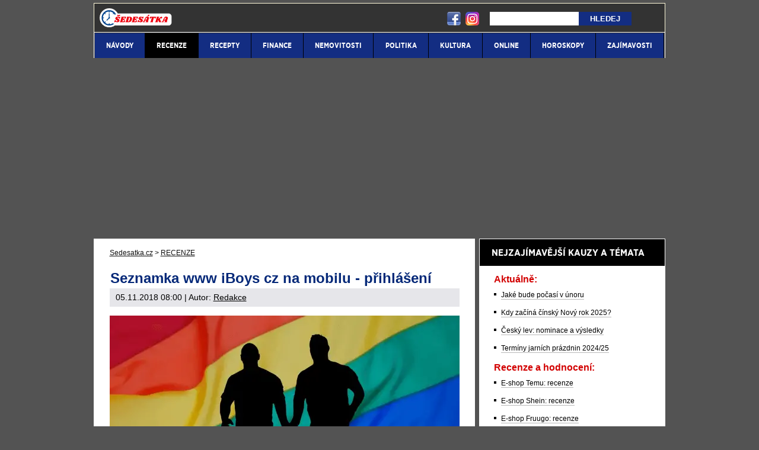

--- FILE ---
content_type: text/html; charset=UTF-8
request_url: https://www.sedesatka.cz/rubriky/recenze/seznamka-www-iboys-cz-na-mobilu-prihlaseni_229.html
body_size: 9219
content:
<!doctype html>
<html lang="cs">
<head>
<meta charset="UTF-8">
<title>iBoys cz seznamka - přihlášení na mobil | Sedesatka.cz</title>
<meta name="DESCRIPTION" content="Hledáte seznámení, kamaráda nebo třeba spolubydlícího? Seznamka iBoys vám nabídne toto vše a mnohem více." />
<meta name="COPYRIGHT" content="© 2026 Sedesatka.cz" />
<meta name="AUTHOR" content="Sedesatka.cz" />
<meta name="robots" content="index, follow, max-snippet:-1, max-image-preview:large, max-video-preview:-1" />
<meta name="viewport" content="width=device-width, initial-scale=1">
<link as="style" href="/export/styles.css?ver=1347" rel="preload" type="text/css"/>
<link rel="dns-prefetch" href="//administrace.gto.cz">
<link href="https://www.googletagmanager.com" rel="preconnect">
<link rel="preload" as="font" type="font/woff" href="/css/font/gothamnarrow-bold-webfont.woff" crossorigin="anonymous">
<link rel="preload" as="font" type="font/woff" href="/css/font/gothamnarrow-medium-webfont.woff" crossorigin="anonymous">
<script type='text/javascript'>function gtag(){dataLayer.push(arguments);}
var dataLayer = dataLayer || []; gtag('consent', 'default', { 'analytics_storage': 'granted',
'ad_storage': 'denied' ,
'functionality_storage': 'granted' ,
} );
</script><link href="/css/print.css" type="text/css" rel="stylesheet" media="print" />
<link rel="shortcut icon" sizes="16x16" href="/favicon.ico" type="image/x-icon" />
<link rel="shortcut icon" sizes="32x32" href="/favicon-32x32.png" type="image/png" />
<link rel="shortcut icon" sizes="96x96" href="/favicon-96x96.png" type="image/png" />
<link rel="stylesheet" type="text/css" href="/export/styles.css?ver=1347" media="all">
<script type="text/javascript" src="/export/scripts.js?ver=1347" defer></script>
<!-- Google Tag Manager -->
<script>(function(w,d,s,l,i){w[l]=w[l]||[];w[l].push({'gtm.start':
new Date().getTime(),event:'gtm.js'});var f=d.getElementsByTagName(s)[0],
j=d.createElement(s),dl=l!='dataLayer'?'&l='+l:'';j.async=true;j.src=
'https://www.googletagmanager.com/gtm.js?id='+i+dl;f.parentNode.insertBefore(j,f);
})(window,document,'script','dataLayer','GTM-TBF5SZX');</script>
<!-- End Google Tag Manager -->

<meta property="og:image" content="https://www.sedesatka.cz/obrazek/5be05dff9297f/iboys.cz-seznamka-pro-muze.png">
<link rel="previewimage" href="https://www.sedesatka.cz/obrazek/5be05dff9297f/iboys.cz-seznamka-pro-muze.png" />
<meta property="og:image:width" content="590">
<meta property="og:image:height" content="289">
<meta property="og:title" content="iBoys cz seznamka - přihlášení na mobil">
<link rel="canonical" href="https://www.sedesatka.cz/rubriky/recenze/seznamka-www-iboys-cz-na-mobilu-prihlaseni_229.html" />
<script async src="https://pagead2.googlesyndication.com/pagead/js/adsbygoogle.js?client=ca-pub-9512252283894460" crossorigin="anonymous"></script></head>
<body  class="olddesign www_sedesatka_cz ">
<!-- Google Tag Manager (noscript) -->
<noscript><iframe src="https://www.googletagmanager.com/ns.html?id=GTM-TBF5SZX"
height="0" width="0" style="display:none;visibility:hidden"></iframe></noscript>
<!-- End Google Tag Manager (noscript) -->
<!-- bgr -->
<div id="bgr">
<!-- page wrapper -->
<div id="page-wrapper">
<!-- header -->
<div id="header">
<div>
<a id="logo-arena" href="https://www.sedesatka.cz/">
<img src="https://www.sedesatka.cz/img/logo.svg" alt="Sedesatka.cz" width="122" height="32" /></a>
<a aria-label="18+" class="claim_url" rel="nofollow" href="/"></a>
</div> 
<div id="top-area">
<div class="inner">
<!-- service-navigation -->
<div id="service-navigation">
<div id="search" itemscope itemtype="http://schema.org/WebSite">
<meta itemprop="url" content="https://www.sedesatka.cz/"/>
<form id="search-form" action="/search-index.php" method="get" itemprop="potentialAction" itemscope itemtype="http://schema.org/SearchAction">
<meta itemprop="target" content="https://www.sedesatka.cz/search.php?q={q}"/>
<input aria-label="Hledej" type="text" name="q" id="q" class="input-text" itemprop="query-input" />
<input type="submit" value="Hledej" class="submit" />
</form>
</div>
</div>
<!-- service-navigation - end -->
<div id="social-box">
<div>
<ul>
<li><a href="https://www.facebook.com/skutecnost.cz" rel="nofollow" target="_blank"><img src="/images/facebook-header-ico.png" width="29" height="28" alt="FB" /></a></li>
<li><a href="https://www.instagram.com/skutecnost.cz/" rel="nofollow" target="_blank"><img src="/images/instagram-header2.png?v2" width="28" height="28" alt="Instagram" /></a></li>
</ul>
</div>
</div>
<!-- social boxes - end -->  
</div>
</div>
<button type="button" class="search-toggle">Vyhledávání</button>
<button type="button" class="menu-toggle">Menu</button>
<div id="menu">
<div class="inner">
<ul>
<li><a href="/rubriky/navody/"><span>NÁVODY</span></a></li>
<li class=" active"><a href="/rubriky/recenze/"><span>RECENZE</span></a></li>
<li><a href="/rubriky/recepty/"><span>RECEPTY</span></a></li>
<li><a href="/rubriky/finance/"><span>FINANCE</span></a></li>
<li><a href="/rubriky/nemovitosti/"><span>NEMOVITOSTI</span></a></li>
<li><a href="/rubriky/politika/"><span>POLITIKA</span></a></li>
<li><a href="/rubriky/kultura/"><span>KULTURA</span></a></li>
<li><a href="/rubriky/online/"><span>ONLINE</span></a></li>
<li><a href="/rubriky/horoskopy/"><span>HOROSKOPY</span></a></li>
<li><a href="/rubriky/zajimavosti/"><span>ZAJÍMAVOSTI</span></a></li>
</ul>

</div>
</div>
</div>
<!-- header - end -->
<!-- column wrapper -->
<div id="column-wrapper">
<!-- content -->
<div id="content" class="article">
<script type="application/ld+json">{
    "@context": "http://schema.org",
    "@type": "NewsArticle",
    "mainEntityOfPage": {
        "@type": "WebPage",
        "@id": "https://www.sedesatka.cz/rubriky/recenze/seznamka-www-iboys-cz-na-mobilu-prihlaseni_229.html"
    },
    "headline": "Seznamka www iBoys cz na mobilu - p\u0159ihl\u00e1\u0161en\u00ed",
    "image": "https://www.sedesatka.cz/obrazek/5be05dff9297f/iboys.cz-seznamka-pro-muze.png",
    "datePublished": "2018-11-05T08:00:00",
    "dateModified": "2018-11-05T08:00:00",
    "author": {
        "@type": "Person",
        "name": "Redakce  ",
        "url": "https://www.sedesatka.cz/autori/redakce/"
    },
    "publisher": {
        "@type": "Organization",
        "name": "Sedesatka.cz",
        "logo": {
            "@type": "ImageObject",
            "url": "https://www.sedesatka.cz/img/logo.svg"
        }
    },
    "description": "Hled\u00e1te sezn\u00e1men\u00ed, kamar\u00e1da nebo t\u0159eba spolubydl\u00edc\u00edho? Seznamka iBoys v\u00e1m nab\u00eddne toto v\u0161e a mnohem v\u00edce."
}</script><div class="box">
<div class="box-wrapper">
<div id="breadcrumbs">
<ol itemscope itemtype="http://schema.org/BreadcrumbList">
<li itemprop="itemListElement" itemscope
itemtype="http://schema.org/ListItem">
<a itemprop="item" href="https://www.sedesatka.cz/">
<span itemprop="name">Sedesatka.cz</span></a>
<span itemprop="position" content="1"></span>
&gt; 
</li>
<li itemprop="itemListElement" itemscope
itemtype="http://schema.org/ListItem">
<a itemprop="item" href="/rubriky/recenze/">
<span itemprop="name">RECENZE</span></a>
<span itemprop="position" content="2"></span>

</li>
</ol>
</div>
<h1 class="heading">Seznamka www iBoys cz na mobilu - přihlášení</h1>
<div class="article-meta">
<span class="meta-date">05.11.2018 08:00</span>
 | Autor: <a href="/autori/redakce/">Redakce  </a>
</div>
<div class="clear"></div>
<div id="lightbox-search">
<p><picture>
                          <source srcset="/obrazek/webp/5be05dff9297f-iboys.cz-seznamka-pro-muze_590x289.webp" type="image/webp">
                          <img src="/obrazek/5be05dff9297f/iboys.cz-seznamka-pro-muze_590x289.png" class="" style=""  alt="iBoys.cz seznamka pro muže" title="iBoys.cz seznamka pro muže"
                           width="590"
                           height="289"
                           fetchpriority="high" 
                          />
                        </picture><span class="zdrojimg">Foto: Pixabay</span></p>  <h2>Seznamka iBoys cz není jen seznamka pro kluky</h2>  <p>Seznamka iBoys je určena hlavně pro muže/kluky, kteří hledají seznámení s&nbsp;dalšími muži/kluky. Nemusí jít ale hned o&nbsp;romantické seznámení nebo setkání za účelem sexu. Na iBoys můžete najít prostě jen kamarády, se kterými zajdete do baru, <a href="https://www.casinoarena.cz/rubriky/kasino-zajimavosti/king-s-resort-rozvadov-casino-hotel-i-wellness_11032.html">casina</a>, hospody na <a href="https://www.pokerarena.cz/">partičku pokeru</a> nebo do kina, ale také třeba nového spolubydlícího.</p>  <p>Nic také nebrání dívkám nebo ženám, aby seznamky iBoys nevyužili také k&nbsp;seznámení se s&nbsp;novým kamarádem. Mnoho žen i&nbsp;dívek se rádo seznámí s&nbsp;mužem, o&nbsp;kterém vědí, že jim jde opravdu jen o&nbsp;přátelství.</p>  <h2>iBoys přihlášení a&nbsp;sledování profilů</h2>  <p>I bez přihlášení se na iBoys můžete podívat na profily ostatních uživatelů, jaké mají preference a&nbsp;s&nbsp;kým a&nbsp;proč se vlastně chtějí seznámit. Pokud někdo hledá příležitostný sex, ale vy například dlouhodobý vztah, je dobré o&nbsp;tom vědět předem právě tím, že se podíváte na profil člověka, se kterým se chcete seznámit.</p>  <p>Důkladné proklepnutí je poměrně zásadní, a&nbsp;to nejen proto, abyste věděli, jestli se k&nbsp;sobě hodíte, ale hlavně jestli opravdu mluvíte nebo si píšete s&nbsp;tím, s&nbsp;kým chcete. V době internetu a&nbsp;velké možnosti anonymity je <a href="https://www.sedesatka.cz/rubriky/zpravy-a-politika/spanelsko-a-migranti-dnes-jaka-je-aktualne-situace_200.html">bezpečnost</a> opravdu zásadní.</p>  <p><img src="/img/web/sipka.gif" alt="sipka" width="12" height="12" /> <strong><a href="https://www.sedesatka.cz/rubriky/recenze/co-je-tinder-a-jak-funguje-navod-pro-online-seznamku_478.html" class="red">Aplikace Tinder - další ověřená možnost, jak najít ideální protějšek!</a></strong></p>  <h2>iBoys vyhledávaní - profily k&nbsp;seznámení</h2>  <p>Vyhledávání na iBoys je možné i&nbsp;bez vytvoření profilu a&nbsp;vyhledávání. Najít můžete podle různých kritérií od věku, výšky, váhy, ale také podle toho, jestli hledáte sex, pokec nebo třeba spolubydlícího.</p>  <p>Co vyhledávat bez přihlášení nelze, jsou lidé přímo <a href="https://www.sedesatka.cz/rubriky/zajimavosti/tn-cz-ulice-posledni-dil-prehrat-zdarma-online_288.html">ve vašem okolí</a>. I bez přihlášení ale můžete alespoň zhruba zadat okres nebo obec, což minimálně třeba ve městech bohatě postačí.</p>  <h2>M iBoys cz - mobilní verze i&nbsp;APPlikace</h2>  <p>Seznamka iBoys funguje přímo v&nbsp;internetovém prohlížeči, ale <a target="_blank" rel="noopener" href="https://play.google.com/store/apps/details?id=cz.gesys.newiboys&amp;hl=cs">stáhnout si můžete i&nbsp;aplikaci přímo z&nbsp;Google Play</a> pro telefony s&nbsp;Androidem, nebo <a target="_blank" rel="noopener" href="https://itunes.apple.com/cz/app/iboys/id1116959818?l=cs&amp;mt=8">z App Store pro iPhony a&nbsp;iPady</a>.</p>  <p>Před použitím si přečtětě uživatelské recenze o&nbsp;použití i&nbsp;spokojenosti s&nbsp;appkou.</p>  <h2>iBoys chemsex - sex s&nbsp;použitím drog</h2>  <p>Jednou z&nbsp;položek, kterou je možné vyplnit, je i&nbsp;preference u&nbsp;použití drog. Samozřejmě může jít o&nbsp;cigarety nebo alkohol, ale i&nbsp;o takzvaný chemsex, tedy sex s&nbsp;použitím nějaké drogy. Jestli něco podobného provozujete nebo chcete s&nbsp;někým provozovat, tak vám mohou informace na profilech iBoys napovědět.</p>  <p>Je ovšem potřeba zdůraznit, že chemsex není bezpečná forma sexu, a&nbsp;zvlášť u&nbsp;náhodných setkání roste i&nbsp;riziko nakažení pohlavní nebo jinou chorobou, která se může mezi uživateli drog snáze přenášet. Rozhodně tak dbejte na bezpečnost a&nbsp;<a href="https://www.sedesatka.cz/rubriky/politika/situaci-s-hiv-a-aids-ruske-urady-prehlizi_190.html">chraňte se zejména před virem HIV</a>.</p>  <p><img src="/img/web/sipka.gif" alt="sipka" width="12" height="12" /> <strong><a class="red" href="https://www.sedesatka.cz/rubriky/zajimavosti/svet-homeopatie-praha-brno-a-blansko_156.html">Vede homeopatie k&nbsp;lepšímu sexuálnímu životu?</a></strong></p>
<div class="clear"></div>
</div>
<div class="clear"></div>
<div class="article-meta">
<span class="meta-date">05.11.2018 08:00</span>
 | Autor: <a href="/autori/redakce/">Redakce  </a>
</div>
<div class="clear"></div>
</div>
</div>
<div class="block shadow content">
<div class="box" style="background: #D6D7DA;">
<h2 class="box-heading no-padding">ODEBÍREJ NEJNOVĚJŠÍ NÁVODY A RECENZE</h2>
<div class="box-wrapper text">
<h3><label for="email">Vlož email a nech si zasílat čerstvé návody, recenze a další zajímavosti</label></h3>
<div id="clanek-form-email" class="clanek-form-email">
<form novalidate action="/form/form-email.php" method="post" class="wwwjs">
<input type="hidden" name="redirect" value="/rubriky/recenze/seznamka-www-iboys-cz-na-mobilu-prihlaseni_229.html#clanek-form-email" />
<input type="email" name="email" id="email" autocomplete="email" class="input-text" value="" placeholder="vlož e-mail" />
<p class="souhlas"><input type="checkbox" value="1" name="souhlas" id="souhlas"/><span><label for="souhlas">Souhlasím se <a href="/stranky/zpracovani-osobnich-udaju-a-cookies_5_stranka.html" target="_blank">zpracováním osobních údajů</a> pro účely zasílání obchodních sdělení</label></span></p>
<input type="submit" value="ODESLAT" class="btn btn--red" />
</form>
</div>
</div>
</div>
</div>
<div class="block shadow content">
<div class="box">
<h2 class="box-heading no-padding">DALŠÍ ZAJÍMAVÉ WEBY</h2>
<div class="box-wrapper text">
<div class="article-category-item">
<table>
<tbody>
<tr>
<td style="vertical-align: top;">
<ul>
<li><a href="https://www.skutecnost.cz">Skutečnost.cz - rady pro život a nakupování</a></li>
<li><a href="https://www.webzive.cz">WebŽivě.cz - seriály a celebrity online</a></li>
<li><a href="https://www.betarena.cz">BetArena.cz - kurzové sázení online</a></li>
<li><a href="https://www.fight-live.cz/">Fight-Live.cz - MMA a bojové sporty online</a></li>
<li><a href="https://www.fotbalzpravy.cz/">FotbalZprávy.cz - fotbal zprávy aktuálně</a></li>
<li><a href="https://www.hokejzpravy.cz/ ">HokejZprávy.cz - dnešní hokej zprávy online</a></li>
<li><a href="https://www.tenis-zive.cz/ ">Tenis-Živě.cz - tenis portál a live program</a></li>
<li><a href="https://www.betarena.sk/">BetArena.sk - online stávkovanie pre Slovákov</a></li>
<li><a href="https://www.fightlive.sk/">FightLive.sk - Oktagon, UFC a MMA pre Slovákov</a></li>
</ul>
</td>
<td style="vertical-align: top;">
<ul>
<li><a href="https://www.kupnisila.cz">KupníSíla.cz - platové tabulky online</a></li>
<li><a href="https://www.casinoarena.cz/">CasinoArena.cz - legální online casina</a></li>
<li><a href="https://www.encyklopediehazardu.cz/">EncyklopedieHazardu.cz - hazardní hry online</a></li>
<li><a href="https://www.loterie-tikety.cz/">Loterie-tikety.cz - loterie a losy online</a></li>
<li><a href="https://www.casinoautomaty.cz/">CasinoAutomaty.cz - casino hry automaty</a></li>
<li><a href="https://www.pokerarena.cz/">PokerArena.cz - poker online zdarma</a></li>
<li><a href="https://www.play-arena.cz/">Play-Arena.cz - sportovní živé přenosy</a></li>
<li><a href="https://www.casinoarena.sk/">CasinoArena.sk - slovenská online casina</a></li>
<li><a href="https://www.pokeronline.sk/">PokerOnline.sk - online poker pre Slovákov</a></li>
</ul>
</td>
</tr>
</tbody>
</table>
</div>
</div>
</div>
</div>
</div>
<!--/ content -->
<!-- sidebar -->
<div id="sidebar">
<div class="block shadow content">

</div>
<div class="block shadow content">
<div class="box">
<p class="box-heading no-padding">NEJZAJÍMAVĚJŠÍ KAUZY A TÉMATA</p>
<div class="box-wrapper text">
<div class="article-category-item">
<h3 class="red">Aktuálně:</h3>
<ul>
<li><a href="https://www.sedesatka.cz/rubriky/zajimavosti/jake-bude-pocasi-v-unoru_3070.html">Jaké bude počasí v únoru</a></li>
<li><a href="https://www.sedesatka.cz/rubriky/zajimavosti/kdy-zacina-cinsky-novy-rok-a-jak-se-slavi_2365.html">Kdy začíná čínský Nový rok 2025?</a></li>
<li><a href="https://www.sedesatka.cz/rubriky/kultura/cesky-lev-nominace-ceny-vysledky-a-vitezne-filmy_1240.html">Český lev: nominace a výsledky</a></li>
<li><a href="https://www.sedesatka.cz/rubriky/zajimavosti/terminy-jarnich-prazdnin-podle-kraju-a-mest_256.html">Termíny jarních prázdnin 2024/25</a></li>
</ul>
</div>
<div class="article-category-item">
<h3 class="red">Recenze a hodnocení:</h3>
<ul>
<li><a href="https://www.sedesatka.cz/rubriky/recenze/temu-recenze-vyhodny-nakup-nebo-pochybny-obchod_2259.html">E-shop Temu: recenze</a></li>
<li><a href="https://www.sedesatka.cz/rubriky/recenze/jak-funguje-e-shop-shein-recenze-a-vase-zkusenosti_1502.html">E-shop Shein: recenze</a></li>
<li><a href="https://www.sedesatka.cz/rubriky/recenze/fruugo-cz-neni-e-shop-recenze-a-zkusenosti_1506.html">E-shop Fruugo: recenze</a></li>
<li><a href="https://www.sedesatka.cz/rubriky/recenze/balando-eshop-cz-recenze-a-vase-zkusenosti-z-diskuzi_1296.html">E-shop Balando: recenze</a></li>
</ul>
</div>
<div class="article-category-item">
<h3 class="red">Volby a politika</h3>
<ul>
<li><a href="https://www.sedesatka.cz/rubriky/politika/aktualni-volebni-preference-a-pruzkumy-politickych-stran_724.html" style="background-color: initial;">Aktuální volební preference</a></li>
<li><a href="https://www.sedesatka.cz/rubriky/zajimavosti/dnesni-demonstrace-v-praze-informace-online_1019.html">Demonstrace v Praze - informace</a></li>
<li><a href="https://www.sedesatka.cz/rubriky/finance/zvyseni-valorizace-duchodu-kalkulacka-a-zakonna-pravidla_1112.html">Zvýšení (valorizace) důchodů</a></li>
<li><a href="https://www.sedesatka.cz/rubriky/finance/platy-statnich-zamestnancu-2021-tabulky_284.html">Platy státních zaměstnanců - tabulky</a></li>
<li><a href="https://www.sedesatka.cz/rubriky/finance/platy-policie-kolik-bere-policista-a-tarifni-tridy_746.html">Platy policie - tarify a tabulky</a></li>
</ul>
</div>
<div class="article-category-item">
<h3 class="red">Nejlepší TV seriály a pořady:</h3>
<ul>
<li><a href="https://www.sedesatka.cz/rubriky/kultura/vymena-manzelek-nova-cele-dily-online-zdarma-ke-zhlednuti_805.html" style="background-color: initial;">Výměna manželek na TV Nova</a></li>
<li><a style="background-color: initial;" href="https://www.sedesatka.cz/rubriky/zajimavosti/masterchef-cesko-na-tv-nova-online-porotci-soutezici_344.html">Český MasterChef na televizi Nova</a></li>
<li><a href="https://www.sedesatka.cz/rubriky/zajimavosti/jak-jdou-marvel-filmy-po-sobe-a-v-jakem-poradi-je-sledovat_931.html" style="background-color: initial;">Jak jdou Marvel filmy po sobě</a></li>
<li><a href="https://www.sedesatka.cz/rubriky/zajimavosti/v-jakem-poradi-sledovat-star-wars-filmy-a-epizody_1056.html">V jakém pořadí sledovat Star Wars filmy</a></li>
<li><a href="https://www.sedesatka.cz/rubriky/kultura/filmova-saga-o-harry-potterovi-jak-jdou-dily-za-sebou_1082.html">Harry Potter: Jak jdou díly po sobě</a></li>
<li><a href="https://www.sedesatka.cz/rubriky/recenze/serial-zoo-na-prime-herci-recenze-cele-epizody-online_1187.html">Seriál Zoo na Primě</a></li>
<li><a href="https://www.sedesatka.cz/rubriky/kultura/survivor-cesko-na-tv-nova-program-ucastnici-finale-souteze_1188.html">Survivor: Program a účasníci</a></li>
<li></li>
</ul>
</div>
<div class="article-category-item">
<h3 class="red">Návody, tipy a triky:</h3>
<ul>
<li><a href="https://www.sedesatka.cz/rubriky/navody/jak-sledovat-mobil-partnera-a-deti-poloha-a-aktivity_1198.html">Jak sledovat mobil partnera a dětí</a></li>
<li><a href="https://www.sedesatka.cz/rubriky/zajimavosti/tabulka-casovych-pasem-mapa-kalkulacka-a-svetovy-cas_1228.html">Tabulka časových pásem a světový čas</a></li>
<li><a href="https://www.sedesatka.cz/rubriky/navody/mate-vypadek-elektriny-podivejte-se-kde-jsou-aktualne-odstavky_1038.html" style="background-color: initial;">Výpadek elektřiny? Kde jsou aktuálně odstávky</a></li>
<li><a href="https://www.sedesatka.cz/rubriky/navody/havarie-vody-aktualne-kde-jsou-hlasene-poruchy_1329.html">Havárie vody aktuálně - kde jsou hlášené poruchy</a></li>
<li><a href="https://www.sedesatka.cz/rubriky/navody/ma-o2-dnes-vypadek-nefunguje-tv-internet-nebo-mobilni-signal_1206.html">Výpadky O2 - televize, internet, mobily</a></li>
<li></li>
<li><a href="https://www.sedesatka.cz/rubriky/navody/vyznam-smajliku-emoji-a-jak-je-napsat-na-klavesnici_1191.html">Význam smajlíků (emoji) a jak je napsat</a></li>
<li></li>
<li><a href="https://www.sedesatka.cz/rubriky/navody/kde-sledovat-sport-1-a-sport-2-v-tv-a-online-program_1227.html">Kde sledovat Sport 1 a Sport 2 v TV</a></li>
<li></li>
<li><a href="https://www.sedesatka.cz/rubriky/zajimavosti/kdo-mi-volal-podle-telefonniho-cisla_747.html">Kdo mi volal podle čísla</a></li>
<li></li>
<li><a href="https://www.sedesatka.cz/rubriky/zajimavosti/moje-datova-schranka-vstup-prihlaseni-jmenem-a-heslem_302.html">Moje datová schránka - přihlášení</a></li>
<li></li>
<li><a href="https://www.sedesatka.cz/rubriky/finance/madarska-dalnicni-znamka-cena-nakup-online-a-mapa-dalnic_354.html">Maďarská dálniční známka – cena, nákup online</a></li>
<li><a href="https://www.sedesatka.cz/rubriky/navody/slovenska-dalnicni-znamka-placene-useky_1022.html">Slovenská dálniční známka – placené úseky</a></li>
<li><a href="https://www.sedesatka.cz/rubriky/navody/dalnicni-poplatky-a-znamka-v-rakousku_1023.html">Dálniční poplatky a známka v Rakousku</a></li>
<li><a href="https://www.sedesatka.cz/rubriky/finance/poplatky-na-italskych-dalnicich-cena-a-mapa-dalnic_1230.html">Poplatky na italských dálnicích</a></li>
<li><a href="https://www.sedesatka.cz/rubriky/navody/zalohovani-pet-lahvi-a-plechovek-v-cr-kde-vatit-a-cena_1740.html">Zálohování PET lahví</a></li>
<li><a href="https://www.sedesatka.cz/rubriky/zajimavosti/formule-1-program-zavodu-tv-a-live-prenosy_1236.html" style="background-color: initial;">Formule 1: program závodů, TV a live přenosy</a></li>
</ul>
</div>
<div class="article-category-item">
<h3 class="red">Nejlepší recepty:</h3>
<ul>
<li><a href="https://www.sedesatka.cz/rubriky/recepty/babovka-7-nejlepsich-jednoduchych-receptu_1255.html">7 nejlepších receptů na bábovku</a></li>
<li><a href="https://www.sedesatka.cz/rubriky/recepty/recepty-z-rebarbory-jak-na-vyborny-kolac-a-buchtu_990.html" style="background-color: initial;">Recepty z rebarbory - jak na výborný koláč</a></li>
<li><a href="https://www.sedesatka.cz/rubriky/recepty/recept-na-pravy-peceny-i-nepeceny-cheesecake-z-mascarpone-a-lotusek_1720.html">Recept na pečený i nepečený cheeskake</a></li>
<li><a href="https://www.sedesatka.cz/rubriky/recepty/jak-zavarit-rajcata-navod-na-konzervaci-a-sterilizaci_1435.html">Jak zavařit rajčata</a></li>
<li><a href="https://www.sedesatka.cz/rubriky/recepty/jak-se-dela-koprova-omacka-od-babicky-nebo-od-pohlreicha_1694.html#google_vignette">Koprová omáčka od babičky i od Polreicha</a></li>
<li><a href="https://www.sedesatka.cz/rubriky/recepty/jak-nalozit-kureci-maso-nejlepsi-marinada-na-kureci-maso_1402.html">Jak naložit kuřecí maso: nejlepší marináda</a></li>
</ul>
</div>
<div class="article-category-item">
<h3 class="red">Obchody a nakupování:</h3>
<ul>
<li><a href="https://www.sedesatka.cz/rubriky/zajimavosti/oteviraci-doba-o-velikonocich-jak-bude-otevreno_307.html" style="background-color: initial;">Otevírací doba obchodů na Velikonoce</a></li>
<li></li>
<li><a href="https://www.sedesatka.cz/rubriky/zajimavosti/aktualni-letak-lidl-na-pristi-tyden_760.html" style="background-color: initial;">Lidl – leták na tento týden</a></li>
<li><a href="https://www.sedesatka.cz/rubriky/zajimavosti/kaufland-letak-aktualni-letak-kaufland-na-tento-tyden_767.html">Kaufland – leták na tento týden</a></li>
<li><a href="https://www.sedesatka.cz/rubriky/zajimavosti/akcni-letak-albert-na-tento-a-pristi-tyden_892.html">Albert – leták na tento týden</a></li>
<li><a href="https://www.sedesatka.cz/rubriky/zajimavosti/usetrete-na-nakupech-s-billou-a-letaky-plnymi-slev-i-akci_2153.html" style="background-color: initial;">Billa – leták na tento týden</a></li>
<li><a href="https://www.sedesatka.cz/rubriky/zajimavosti/nakupte-obleceni-dekorace-i-hracky-vyhodne-s-pepco-letakem_2156.html">Pepco – leták na tento týden</a></li>
<li><a href="https://www.sedesatka.cz/rubriky/zajimavosti/globus-aktualni-letak-plny-slev-na-tento-a-pristi-tyden_2022.html">Globus – leták na tento týden</a></li>
<li><a href="https://www.sedesatka.cz/rubriky/navody/biedronka-aktualni-letak-na-tento-tyden_1979.html">Biedronka – leták na tento týden</a></li>
<li><a href="https://www.sedesatka.cz/rubriky/zajimavosti/rossmann-akcni-letak-usetrete-velke-penize-na-drogerii_2164.html">Rossman – leták na tento týden</a></li>
<li></li>
<li></li>
<li></li>
<li></li>
<li></li>
</ul>
</div>
<div class="article-category-item">
<h3 class="red">Mohlo by vás zajímat:</h3>
<ul>
<li><a href="https://www.sedesatka.cz/rubriky/zajimavosti/prehled-statnich-svatku-a-prazdnin-v-nemecku_240.html">Přehled svátků a prázdnin v Německu</a></li>
<li><a href="https://www.sedesatka.cz/rubriky/horoskopy/kalendar-uplnku-a-novoluni-v-aktualnim-roce-jednotlive-mesice-a-data_597.html">Kalendář úplňků a novoluní</a></li>
<li><a href="https://www.sedesatka.cz/rubriky/horoskopy/vyklad-snu-velky-snar-snar-online_271.html">Výklad snů: Velký snář</a></li>
<li><a href="https://www.sedesatka.cz/rubriky/horoskopy/cinsky-horoskop-na-rok-2023_1579.html">Čínský horoskop na tento rok</a></li>
<li><a href="https://www.sedesatka.cz/rubriky/zajimavosti/rovnodennost-a-slunovrat-kdy-jsou-a-jaky-je-jejich-vyznam_1293.html">Rovnodennost a slunovrat</a></li>
<li></li>
<li></li>
<li><a href="https://www.sedesatka.cz/rubriky/zajimavosti/vlak-orient-express-trasa-a-cena-jizdenek_1306.html">Orient Express: Trasa a cena jízdenek<br /></a></li>
<li></li>
<li></li>
<li><a style="background-color: initial;" href="https://www.sedesatka.cz/rubriky/navody/jak-naladit-nova-sport-3-a-nova-sport-4-o2-t-mobile-a-dalsi_1063.html">Jak naladit Nova Sport 3 a Nova Sport 4</a></li>
<li><a href="https://www.sedesatka.cz/rubriky/zajimavosti/kdo-mi-volal-podle-telefonniho-cisla_747.html">Kdo mi volal podle telefonního čísla</a></li>
<li><a href="https://www.sedesatka.cz/rubriky/zajimavosti/cesta-vlakem-do-chorvatska-recenze-terminy-a-ceny_975.html" style="background-color: initial;">Cesta vlakem do Chorvatska</a></li>
<li><a href="https://www.sedesatka.cz/rubriky/navody/vyzkousejte-sexualni-polohy-lepsi-nez-z-kamasutry_647.html">Vyzkoušejte netradiční sexuální polohy</a></li>
<li></li>
<li><a style="background-color: initial;" href="https://www.sedesatka.cz/rubriky/zajimavosti/kdo-ma-dnes-a-zitra-svatek-jmenny-kalendar_269.html">Kdo má dnes a zítra svátek? Kalendář jmen</a></li>
<li><a href="https://www.sedesatka.cz/rubriky/zajimavosti/blahoprani-k-svatku-prani-v-podobe-versu-textu-a-obrazku_1262.html">Přání k svátku – textové i obrázky</a></li>
<li><a style="background-color: initial;" href="https://www.sedesatka.cz/rubriky/zajimavosti/vtipne-basnicky-k-recitaci-pro-stredni-i-zakladni-skoly_848.html">Vtipné básničky k recitaci pro školy</a></li>
</ul>
</div>
<div class="article-category-item">
<h3 class="red">Stahování a sdílení:</h3>
<ul>
<li></li>
<li><a href="https://www.sedesatka.cz/rubriky/zajimavosti/uloz-to-stahovani-zdarma-filmy-pisnicky-a-knihy_289.html">Uloz.to: Stahování filmů a seriálů končí</a></li>
<li><a href="https://www.sedesatka.cz/rubriky/recenze/bombuj-tv-sledujte-filmy-a-serialy-online-zdarma_1182.html">Bombuj TV - sledujte filmy a seriály</a></li>
<li><a href="https://www.sedesatka.cz/rubriky/navody/jak-stahovat-z-youtube-videa-jako-mp3-konvertor_1180.html" style="background-color: initial;">Jak stahovat z YouTube videa jako MP3</a></li>
<li><a href="https://www.sedesatka.cz/rubriky/zajimavosti/nefunguje-freefilm-to-a-serial-to-kde-sledovat-filmy-online_1153.html">Proč nefunguje Freefilm.to a Serial.to</a></li>
<li><a href="https://www.sedesatka.cz/rubriky/recenze/zkouknito-cz-filmy-a-serialy-online-zdarma_742.html">Proč nefunguje Zkouknito</a></li>
<li><a href="https://www.sedesatka.cz/rubriky/zajimavosti/cz-torrent-nefunguje-kde-stahovat-filmy_1246.html">Proč nefunguje CZ Trorent a náhrady</a></li>
<li><a href="https://www.sedesatka.cz/rubriky/navody/datoid-cz-stahovani-filmu-zdarma_807.html">Datoid CZ - stahování zdarma</a></li>
</ul>
</div>
</div>
</div>
</div>

</div>
<!-- sidebar - end -->
</div>
<!--/ column wrapper -->
<div class="clear"></div>
<!-- footer -->
<div id="footer">
<a href="/stranky/reklama-a-pr_6_stranka.html">Reklama a PR</a>
&nbsp;&nbsp;|&nbsp;&nbsp;<a href="/stranky/kontakty_2_stranka.html">Kontakty</a>
&nbsp;&nbsp;|&nbsp;&nbsp;<a href="/stranky/podminky-uzivani_4_stranka.html">Podmínky užívání</a>
&nbsp;&nbsp;|&nbsp;&nbsp;<a href="/stranky/zpracovani-osobnich-udaju-a-cookies_5_stranka.html">Zpracování osobních údajů a cookies</a>


&nbsp;&nbsp;|&nbsp;&nbsp; &copy; <a href="https://www.gto.cz/" target="_blank" rel="nofollow">GTO Solutions, s.r.o.</a>
</div>
<!-- footer - end -->
<div class="skyscraper">
</div>
<div class="skyscraper-left">
</div>
</div>
<!--/ page wrapper -->

<script type="text/javascript">
window.onload = function() {
setTimeout(function() {

}, 400);
}
</script>
<script type="application/ld+json">{"@context":"https:\/\/schema.org","@type":"Organization","url":"https:\/\/www.sedesatka.cz\/","logo":"https:\/\/www.sedesatka.cz\/img\/logo.svg","name":"Sedesatka.cz","legalName":"GTO Solutions s.r.o.","email":"info@gto.cz"}</script>
<!-- Vygenerovano za 0.006 vterin -->
</div>
</body>
</html>


--- FILE ---
content_type: text/html; charset=utf-8
request_url: https://www.google.com/recaptcha/api2/aframe
body_size: 268
content:
<!DOCTYPE HTML><html><head><meta http-equiv="content-type" content="text/html; charset=UTF-8"></head><body><script nonce="P40HJEE5pk2gq4YSrnI8gQ">/** Anti-fraud and anti-abuse applications only. See google.com/recaptcha */ try{var clients={'sodar':'https://pagead2.googlesyndication.com/pagead/sodar?'};window.addEventListener("message",function(a){try{if(a.source===window.parent){var b=JSON.parse(a.data);var c=clients[b['id']];if(c){var d=document.createElement('img');d.src=c+b['params']+'&rc='+(localStorage.getItem("rc::a")?sessionStorage.getItem("rc::b"):"");window.document.body.appendChild(d);sessionStorage.setItem("rc::e",parseInt(sessionStorage.getItem("rc::e")||0)+1);localStorage.setItem("rc::h",'1769823914789');}}}catch(b){}});window.parent.postMessage("_grecaptcha_ready", "*");}catch(b){}</script></body></html>

--- FILE ---
content_type: text/css
request_url: https://www.sedesatka.cz/export/styles.css?ver=1347
body_size: 20248
content:
@charset "utf-8";@font-face{font-family:'gotham_narrowbold';src:url('/css/font/gothamnarrow-bold-webfont.eot');src:url('/css/font/gothamnarrow-bold-webfont.eot?#iefix') format('embedded-opentype'),url('/css/font/gothamnarrow-bold-webfont.woff') format('woff'),url('/css/font/gothamnarrow-bold-webfont.ttf') format('truetype'),url('/css/font/gothamnarrow-bold-webfont.svg#gotham_narrowbold') format('svg');font-weight:normal;font-style:normal;font-display:fallback;}@font-face{font-family:'gotham_narrowmedium';src:url('/css/font/gothamnarrow-medium-webfont.eot');src:url('/css/font/gothamnarrow-medium-webfont.eot?#iefix') format('embedded-opentype'),url('/css/font/gothamnarrow-medium-webfont.woff') format('woff'),url('/css/font/gothamnarrow-medium-webfont.ttf') format('truetype'),url('/css/font/gothamnarrow-medium-webfont.svg#gotham_narrowmedium') format('svg');font-weight:normal;font-style:normal;font-display:fallback;}body,div,p,ul,ol,li,h1,h2,h3,h4,h5,h6,address,a,strong,em,dl,dt,dd,table,thead,tbody,tfoot,tr,td,th,form,fieldset,legend,caption,input,option{padding:0;margin:0;}.clear{clear:both;height:0;overflow:hidden;}.hide,.hidden{display:none;}.no-screen{position:absolute;top:auto;left:-10000px;}.text-left{text-align:left !important;}.text-right{text-align:right !important;}.center{text-align:center;}div.center{text-align:center;margin-bottom:20px;}.big{font-size:16px;}.small{font-size:12px;}.bold{font-weight:bold;}.black{color:#000000;}.white{color:#FFFFFF;}.red{color:#fe0101;}.orange{color:#042878;}.green{color:#509F00;}.nobrd{border:0 !important;}img,a img{border:none;}img.right{float:right;margin-left:15px;}img.left{float:left;margin-right:15px;}hr{display:none;}.overlap,.overlap *{display:block;position:relative;overflow:hidden;}.overlap span{position:absolute;left:0;top:0;width:100%;height:100%;background-position:left top;background-repeat:no-repeat;}a.overlap span,.overlap a span{cursor:pointer;}h1{}h2{}h3{}h4{}p{line-height:21px;}ul{list-style-type:none;}a{color:#111111;text-decoration:underline;}a:hover{text-decoration:none;}hr{height:1px;color:#000000;background-color:#000000;display:block;margin:0;margin-top:5px;border:none;clear:both;margin-bottom:20px;}body{background:#9aa7ba;background-attachment:fixed;font-family:Arial,Helvetica,sans-serif;font-size:14px;color:#000000;}#page-wrapper{width:964px;margin:0 auto;position:relative;}#column-wrapper{}.left-col{}.right-col{}#header{padding-top:15px;padding-bottom:7px;position:relative;}#logo-arena{display:block;position:absolute;top:28px;left:28px;z-index:1000;}#top-area{width:950px;margin:0 auto;height:80px;position:relative;padding:1px 1px;padding-bottom:0;z-index:999;}#top-area .inner{background:url(../images/header-top-gradient-bgr.png) 0 0 repeat-x;height:80px;padding-left:470px;}#menu{width:962px;padding:1px 1px 0;position:relative;top:-2px;}#menu .inner{background:url(../images/main-nav-gradient-bgr.png) 0 0 repeat-x;}#menu ul{display:table;width:100%;}#menu ul li{display:table-cell;text-align:center;}#menu ul li a{display:block;height:41px;line-height:41px;font-size:12px;color:#FFFFFF;text-decoration:none;font-family:'gotham_narrowbold';text-transform:uppercase;}#menu ul>li>a>span{display:block;font-weight:normal;height:41px;line-height:41px;background:url(../images/main-nav-separator.png) right center no-repeat;}#menu ul>li:last-child>a>span{background:none;}#menu ul li.active a,#menu ul li:hover a,#menu ul li a:hover{background:url(../images/main-nav-gradient-bgr-a.png) 0 0 repeat-x;position:relative;z-index:8;}#menu ul li.sub:hover a,#menu ul li.sub.active a{margin-bottom:33px;}.level-2 #menu ul li.sub:hover a,.level-2 #menu ul li.sub.active a{margin-bottom:66px;}#menu ul li.active li.active > a,#menu ul li.active li.active li.active a{text-decoration:underline;}#menu ul li.sub:hover ul li,#menu ul li.sub.active ul li{height:32px;line-height:32px;}#menu ul li.sub:hover ul li a,#menu ul li.sub.active ul li a{margin-bottom:0;background:none;border-right:1px solid #999999;display:inline;padding:0 10px;line-height:32px;color:#999999;}#menu ul li.sub:hover ul li:last-child a,#menu ul li.sub.active ul li:last-child a{border-right:none;}#menu ul li.sub:hover ul li a:hover,#menu ul li.sub.active ul li a:hover{color:#FFFFFF;}#menu ul li.active .submenu{display:block;z-index:999;}#menu ul li:hover .submenu{display:block;z-index:999;}#menu .submenu{display:none;position:absolute;left:5px;top:42px;width:944px;height:32px;line-height:32px;background:#000000;z-index:998;padding:0 5px;}#menu .submenu li{}#menu .submenu li a{margin-bottom:0;font-family:'gotham_narrowmedium';font-weight:normal;font-size:10px;}.level-2 #menu ul li ul li .submenu{top:33px;width:935px;z-index:999;}#menu ul>li.m2>a{}#service-navigation{font-size:13px;top:24px;}#service-navigation ul{height:40px;line-height:43px;width:72%;float:left;}#service-navigation ul li{display:block;float:left;margin-right:23px;}#service-navigation ul li a{display:block;color:#FEFEFE;position:relative;text-decoration:underline;}#service-navigation ul li a span.indicator{display:block;width:25px;height:23px;margin-top:10px;line-height:23px;float:left;background:url(../images/service-menu-indicator-bgr.png) 0 0 no-repeat;text-align:center;margin-right:5px;font-weight:bold;font-size:14px;}#service-navigation ul#header-links{width:26%;float:right;margin:0 0 0 4px;}#service-navigation ul#header-links li{margin:0 0 0 18px;}#service-navigation ul#header-links li:first-child{margin:0;}#search{clear:both;line-height:24px;position:relative;left:130px;top:13px;}#search input,#search label{display:block;float:left;height:24px;line-height:24px;margin-right:20px;padding:0;}#search label{color:#FFFFFF;}#search .input-text{display:block;width:200px;height:23px;line-height:23px;border:none;margin-right:0;}#search .input-radio{margin-right:5px;}#search .submit{display:block;width:89px;height:23px;background:#00024c;line-height:23px;border:none;color:#FFFFFF;font-weight:bold;cursor:pointer;text-transform:uppercase;font-family:Arial,sans-serif;font-size:14px;margin-right:0;}#social-box{width:258px;position:absolute;right:15px;top:42px;}#social-box ul{float:right;}#social-box ul li{float:left;margin-left:8px;}.other-sites{position:absolute;top:6px;right:15px;margin:0;color:#fff;font-size:13px;}.other-sites a{color:inherit;text-decoration:none;transition:all 250ms;}.other-sites a span{text-shadow:none;transition:all 250ms;}.other-sites a:hover{text-shadow:0 0 10px #fff,0 0 10px #fff;}.other-sites .poker span{color:#e84a11;}.other-sites .casino span{color:#14d3fd;}.other-sites .bet span{color:#54ba4d;}.other-sites .trade span{color:#edb93f;}.other-sites .play span{color:#d68bf5;}.other-sites .poker:hover span{text-shadow:0 0 15px #e84a11,0 0 10px #e84a11,0 0 10px #e84a11;}.other-sites .casino:hover span{text-shadow:0 0 15px #14d3fd,0 0 10px #14d3fd,0 0 10px #14d3fd;}.other-sites .bet:hover span{text-shadow:0 0 15px #54ba4d,0 0 10px #54ba4d,0 0 10px #54ba4d;}.other-sites .trade:hover span{text-shadow:0 0 15px #edb93f,0 0 10px #edb93f,0 0 10px #edb93f;}.other-sites .play:hover span{text-shadow:0 0 15px #d68bf5,0 0 10px #d68bf5,0 0 10px #d68bf5;}.other-sites .separator{margin:0 6px;opacity:0.6;}.other-sites{}#navigation{}#main-menu{}#main-menu ul{}#main-menu li{}#header-social-strip{background:#FFFFFF;margin:0 5px;height:33px;line-height:33px;padding:0 10px;font-size:13px;}#header-social-bar{float:right;width:340px;height:33px;line-height:33px;position:relative;margin-top:6px;}#header-social-bar img{margin-top:6px;}#header-social-strip h1{font-size:13px;display:inline;}#header-social-strip a{line-height:33px;}#header-social-strip a + a{margin-left:25px;}#wide #content{}#wide .box-heading{background:url(../images/box-heading-bgr.png) 0 0 no-repeat;height:42px;line-height:42px;padding:0 20px;font-size:14px;font-weight:bold;color:#FFFFFF;padding-left:35px;}.box-wrapper{padding:0 10px;padding-bottom:5px;padding-top:10px;}#forum-nav{font-size:12px;}#forum-nav .forum-nav-table{display:table;width:100%;background:#6c6a6d;font-size:12px;}#forum-nav .forum-nav-item{display:table-cell;color:#FFFFFF;padding:10px 15px;}#forum-nav .block-row{display:table-row;color:#FFFFFF;padding:15px 15px;}#forum-nav .border-top{border-top:1px solid #FFFFFF;}#forum-nav .forum-nav-item a{color:#FFFFFF;font-size:12px;}#column-wrapper #content{width:643px;float:left;margin-right:7px;margin-bottom:7px;}#breadcrumbs{line-height:28px;border-bottom:1px solid #000000;margin:0 10px;padding:0 10px;font-size:12px;}#breadcrumbs ol{list-style:none;display:inline;}#breadcrumbs ol li{display:inline;}.box{background:#FFFFFF;margin-bottom:7px;}.box-heading{background:url(../images/box-heading-bgr.png) 0 0 no-repeat;height:42px;line-height:42px;padding:0 20px;font-size:14px;font-weight:bold;color:#FFFFFF;padding-left:35px;position:relative;width:100%;box-sizing:border-box;}.box-heading:after{content:'';display:block;position:absolute;right:0;top:0;bottom:0;width:1px;background:url(../images/box-heading-bgr.png) 0 -42px no-repeat;}.box-heading a{color:#fff;text-transform:uppercase;text-decoration:none;}.box-wrapper{padding:0 15px;padding-bottom:5px;}.article-meta{font-size:12px;margin-bottom:15px;margin-left:7px;background-color:#D6D7DA;padding:5px 10px;}.article-meta a{color:#69676a;}.socialStripe{margin-bottom:15px;margin-left:10px;height:15px;}.utility-menu{float:right;margin-right:25px;}.utility-menu li{float:left;margin-left:5px;}.utility-menu li a{display:block;width:21px;height:20px;overflow:hidden;position:relative;text-indent:999px;text-decoration:none;}a.mail-ico span{background:url(../images/button-envelope-ico.png) 0 0 no-repeat;}a.print-ico span{background:url(../images/button-print-ico.png) 0 0 no-repeat;}a.bookmark-ico span{background:url(../images/button-bookmark-ico.png) 0 0 no-repeat;}.imageHolder{margin-bottom:10px;}.box h1{padding:0 7px;}.heading,.heading{color:#042878;font-size:24px;line-height:35px;display:block;padding:0 7px;padding-top:10px;}h3{padding:0 7px;}h1.red,h2.red,h3.red h4.red{color:#E2001A;}.box h2,.box .box-heading{font-size:16px;padding:0 7px;padding-bottom:15px;}.box .box-heading,.box .box-heading{margin:0;padding-left:20px;padding-bottom:0;font-family:'gotham_narrowbold';font-weight:normal;}.box .heading{font-size:18px;line-height:23px;}.box .red{color:#fe0101;}.box p{font-size:14px;margin:0 7px;margin-bottom:20px;}.box p strong{padding:0;}.box p.maly{font-size:11px !important;}.box strong{padding:0 0;}.box ul{padding:0 7px;line-height:21px;}#phpbb .box strong,#phpbb .box ul{padding:0;}#phpbb .box ul{line-height:140%;}#phpbb p{padding:0 7px;padding-bottom:20px;margin:0;}#phpbb p.author{font-size:11px;}.warning-box{padding:15px 30px;padding-left:145px;color:#FFFFFF;background:#d60d20 url(../images/warning-box-sign.png) 10px 5px no-repeat;margin-bottom:20px;}.warning-box h3{font-size:18px;padding:0;}.warning-box p{padding:0;}.banner-box{padding:10px 10px;padding-bottom:0;color:#FFFFFF;background:#333333;margin-bottom:20px;}.banner-box .imageHolder{float:left;width:227px;margin-right:15px;}.banner-box .textHolder{float:left;width:350px;}.banner-box h2,.banner-box h2 strong,.banner-box p{padding-left:0;padding-bottom:10px;}.banner-box h2{font-size:17px;padding-bottom:20px;}.banner-box p{}#content table.table{border-collapse:separate;border-spacing:1px;margin:0 auto;margin-bottom:15px;width:100%;}table.table th,table.table td{padding:7px 15px;vertical-align:middle;}table.table th{background-color:#ac0025;color:#fff;font:bold 14px Arial,Helvetica,sans-serif;}table.table td{padding:7px 15px;color:#fff;font:11px/1.4 Verdana,Geneva,sans-serif;background:#333333;}table.table tr.even td{background:#eee;}table.table p{margin:0.4em 0 0.8em;padding:0;font:11px/1.4 Verdana,Geneva,sans-serif;}table.table a{color:#FFFFFF;}table.table img.left{margin:0;margin-right:15px;margin-bottom:7px;}table.dark{background:#333333;color:#AEAEAE;border-collapse:collapse;}table.dark td,table.dark th{border:1px solid #AEAEAE;text-align:left;}table.dark th{border-top:none;border-right:none;padding:5px 10px;}table.dark th:first-child{border-left:none;}table.dark td{border-right:none;padding:5px 10px;}table.dark td:first-child{border-left:none;}table.dark .paging-next{display:block;width:20px;height:20px;margin-left:0;}table.dark a{color:#AEAEAE;}.blue{color:#607fca;}.blue{color:#607fca;}#content table.banner{border-collapse:separate;border-spacing:1px;margin:0 auto;margin-bottom:15px;width:100%;text-align:center;}#content table.banner img{display:inline;margin-bottom:10px;}#content table.banner p.maly{font-size:11px;padding:0;margin:0.4em 0 0.8em;}#content table.banner .line-dotted{background-color:rgba(0,0,0,0);border-bottom:1px dotted #CCCCCC !important;border-top:1px dotted #CCCCCC !important;display:block;width:100%;padding:0;margin:0.4em 0 0.8em;}table{width:100%;}table th{font-size:12px;border-collapse:collapse;}table th,table td{padding:0 7px;}table td{border-collapse:collapse;}table td.left,table th.left{text-align:left;}table td.right,table th.right{text-align:right;}table td img{display:inline-block;}.box table strong{padding:0;}#sidebar{width:314px;float:left;}#sidebar .box strong,#sidebar .box ul{padding-left:0;}.box-wrapper{padding:10px;}#sidebar table{padding:0 7px;padding-top:5px;font-size:12px;}#sidebar table th{color:#aeaeae;padding-bottom:2px;text-align:left;}#sidebar table td{padding-bottom:3px;}#sidebar table th,#sidebar table td{border-left:1px solid #AEAEAE;}#sidebar table th.no-border,#sidebar table td.no-border{border-left:none;}#sidebar table th.no-padding,#sidebar table td.no-padding{padding:0;padding-bottom:3px;}.game-house-name{width:125px;text-align:left;}.game-house-name a{text-decoration:none;color:#FFFFFF;}.game-house-name a strong{border-bottom:1px solid #999999;}.game-house-name a:hover strong{border-bottom:none;}.table-button{display:block;height:20px;line-height:20px;background:url(../images/table-button-bgr.png) 0 0 repeat-x;color:#78D625;padding:0 10px;text-align:center;text-transform:uppercase;font-weight:bold;text-decoration:none;font-size:12px;}#best-gaming-house{}#best-gaming-house .box-heading{padding-bottom:0;}#best-gaming-house table{background:#333333;}#best-gaming-house table td.row-border{background:url(../images/sidebar-table-row-border.png) 0 0 no-repeat;height:1px;overflow:hidden;font-size:0;border:none;padding:0;}#bonusy-box{}#bonusy-box .box-heading{padding-bottom:0;}#bonusy-box .box-wrapper{padding-top:5px;padding-bottom:5px;}.thumb-list-item{font-size:12px;line-height:18px;padding-bottom:5px;padding-top:5px;border-bottom:1px solid #6c6a6d;}.thumb-list-item:last-child{border-bottom:none;}.thumb-list-item strong{}.thumb-list-item a{color:#000000;text-decoration:none;border-bottom:1px solid #999999;}.thumb-list-item a:hover{border-bottom:none;}.thumb-list-item p{margin:0;font-size:12px;}.thumb-list-imageHolder{width:100px;float:left;margin-right:20px;}.thumb-list-textHolder{width:170px;float:left;}#forum-box{font-size:12px;}#forum-box a{text-decoration:none;}#forum-box .box-heading{padding-bottom:5px;}#forum-box .box-heading a{color:#fff;text-transform:uppercase;}#forum-box .box-wrapper{padding-top:5px;padding-bottom:0;}.forum-list-item{padding:0 5px;padding-bottom:10px;margin-bottom:10px;border-bottom:1px solid #6c6a6d;}.forum-list-meta{display:block;}.forum-list-link{display:block;color:#042878;text-decoration:underline !important;font-weight:bold;}#forum-box .paging{padding-top:10px;padding-bottom:10px;float:left}#forum-box .paging a{text-decoration:underline;}#forum-box .paging a:hover{text-decoration:none;}.paging{padding-top:15px;padding-bottom:15px;float:none;text-align:center;}.paging a,.paging span,.paging b{display:inline-block;height:20px;line-height:20px;vertical-align:middle;}.paging a{color:#000000;}.paging span,.paging a:hover{color:#042878;}.paging-number{font-size:15px;font-weight:bold;padding:0 5px;}.first-link{font-size:12px;font-weight:normal;padding:0 5px;color:#042878;}.last-link{font-size:12px;font-weight:normal;padding:0 5px;color:#042878;}.paging-prev{width:19px;height:20px;text-indent:99px;margin-right:10px;}.paging-prev span{width:19px;height:20px;background:url(../images/arrow-left.png) 0 0 no-repeat;}.paging-next{width:19px;height:20px;text-indent:99px;margin-left:10px;}.paging-next span{width:19px;height:20px;background:url(../images/arrow-right.png) 0 0 no-repeat;}.act-list{border-top:1px solid #000000;border-bottom:1px solid #000000;margin:0 10px;padding-top:5px;padding-bottom:5px;}.act-list-item{display:inline-block;width:307px;padding-bottom:0;border-right:1px solid #6c6a6d;vertical-align:top;}.act-list-item:nth-child(even){border-right:none;}.act-list-item h2{color:#042878;display:block;padding-bottom:5px;padding-top:10px;}.act-list-item h2 a{color:#042878;display:block;}.act-list-inner{margin-right:7px;border-bottom:1px solid #6c6a6d;padding-bottom:25px;height:175px;}.act-list-item:nth-child(even) .act-list-inner{margin-right:0;margin-left:4px;}.act-list-imageHolder{clear:both;width:135px;margin-left:7px;float:left;padding-top:13px;}.act-list-infoHolder{width:150px;margin-left:7px;float:left;font-size:12px;}.act-list-infoHolder p{font-size:12px;line-height:16px;margin-bottom:0;padding-top:0;}.act-list-infoHolder a{display:block;color:#042878;margin-left:7px;margin-top:2px;}.meta{margin-left:7px;font-size:12px;color:#9d9d9c;}.meta span{display:block;margin-right:10px;margin-bottom:0;display:inline-block;}.meta-comments-count-ico{background:url(../images/meta-comment-ico.png) 0 3px no-repeat;padding-left:16px;display:inline-block;}.wide-act-list-infoHolder .meta-comments-count-icoH a{background:url(../images/meta-comment-icoH.png) 0 center no-repeat;padding-left:16px !important;font-weight:bold;color:#000;}.meta-actulized-icoH{background:url(../images/meta-actualized-icoH.png) 0 0 no-repeat;padding-left:16px;font-weight:bold;color:#000000;}.meta-actulized-icoH span.meta{margin-left:7px;}.meta-video-icoH{background:url(../img/ico-vyber-video.png) 0 0 no-repeat;padding-left:16px;font-size:11px;font-weight:bold;color:#000000;}.meta-audio-icoH{background:url(../images/meta-video-icoH.png) 0 0 no-repeat;padding-left:16px;font-size:11px;font-weight:bold;color:#000000;}.meta-top-icoH{background:url(../img/ico-star-red.png) left center no-repeat;padding-left:18px;font-weight:bold;font-size:11px;color:#000000;}.meta-akce-icoH{background:url(../img/ico-vyber-akce.png) left center no-repeat;padding-left:18px;font-weight:bold;font-size:11px;color:#000000;}.meta-turnaj-icoH{background:url(../img/ico-vyber-turnaj.png)left center no-repeat;padding-left:18px;font-weight:bold;font-size:11px;color:#000000;}.meta-komiks-icoH{background:url(../img/ico-vyber-komiks.png) left center no-repeat;padding-left:17px;font-weight:bold;font-size:11px;color:#000000;}.meta-live-icoH{background:url(../img/ico-vyber-live.png) left center no-repeat;padding-left:18px;font-weight:bold;font-size:11px;color:#000000;}.meta-report-icoH{background:url(../img/ico-vyber-report.png)left center no-repeat;padding-left:18px;font-weight:bold;font-size:11px;color:#000000;}.meta-soutez-icoH{background:url(../img/ico-vyber-soutez.png)left center no-repeat;padding-left:18px;font-weight:bold;font-size:11px;color:#000000;}.meta-zpravy-icoH{background:url(../img/ico-vyber-zpravy.png)left center no-repeat;padding-left:18px;font-weight:bold;font-size:11px;color:#000000;}.meta-hraci-icoH{background:url(../img/ico-vyber-hraci.png)left center no-repeat;padding-left:18px;font-weight:bold;font-size:11px;color:#000000;}.meta-mindset-icoH{background:url(../img/ico-vyber-mindset.png)left center no-repeat;padding-left:18px;font-weight:bold;font-size:11px;color:#000000;}.wide-act-list{padding-bottom:7px;}.wide-act-list-item{margin:7px;margin-bottom:0;padding-bottom:7px;border-bottom:1px solid #6c6a6d;font-size:12px;height:138px;}.wide-act-list-item:last-child{border-bottom:none;}.wide-act-list-imageHolder{float:left;width:300px;margin-left:2px;margin-right:15px;}.wide-act-list-infoHolder{float:left;width:312px;}.wide-act-list-infoHolder h2,.wide-act-list-infoHolder p,.wide-act-list-infoHolder a{padding-left:0;}.wide-act-list-infoHolder h2{color:#000000;font-size:18px;padding-bottom:5px;}.wide-act-list-infoHolder p{margin-left:0;}.wide-act-list-infoHolder h2 a{color:#000000;text-decoration:none;}.wide-act-list-infoHolder h2 a:hover{text-decoration:underline;}.wide-act-list-infoHolder p{clear:both;font-size:12px;margin-bottom:0;line-height:16px;}.wide-act-list-infoHolder a{color:#042878;}.wide-act-list-text{clear:both;padding-top:8px;padding-bottom:0;}.wide-act-list-infoHolder .meta{margin-left:0;}#hp-act-list-top{margin-bottom:0;}#hp-act-floated-part{}#hp-act-list-float{width:400px;float:left;margin-right:10px;}#hp-act-list-float .act-list-item{display:block;width:auto;margin:3px 7px;padding-top:7px;padding-bottom:10px;border-bottom:1px solid #6c6a6d;font-size:12px;border-right:none;height:95px;}#hp-act-list-float .act-list-item h2{height:35px;overflow:hidden;display:inline-block;font-size:16px;line-height:18px;}#hp-act-list-float .act-list-item:first-child{border-top:1px solid #6c6a6d;margin-top:0;padding-top:8px;}#hp-act-list-float .act-list-imageHolder{width:135px;margin-left:7px;margin-right:15px;float:left;padding-top:0;}#hp-act-list-float .act-list-infoHolder{width:225px;margin-left:0;}#hp-act-list-float h2,#hp-act-list-float .meta,#hp-act-list-float p,#hp-act-list-float a{margin-left:0;}#hp-act-list-float p{margin:0;clear:left;}#hp-act-list-float h2{padding-left:0;padding-top:0;font-size:18px;padding-bottom:2px;line-height:20px;}#hp-act-list-float h2 a{padding-left:0;color:#000000;text-decoration:none;padding-top:0;}#hp-act-list-float h2 a:hover{text-decoration:underline;}#hp-act-list-float .paging{float:left;margin-left:10px;}#hp-act-list-float .paging-next{margin-left:10px;}#hp-act-list-float .right-arrow-button{margin-right:10px;margin-top:14px;}#hp-act-part-box{width:232px;float:left;padding-top:10px;}#hp-act-part-box .box{position:relative;}#hp-act-part-box table{border-collapse:collapse;padding:0;color:#fcfcfc;font-size:12px;}#hp-act-part-box tr{padding:0;}#hp-act-part-box th{vertical-align:top;font-size:12px;padding:5px;text-align:left;width:53px;}#hp-act-part-box th strong{font-size:14px;padding-left:8px;}#hp-act-part-box th.img{vertical-align:middle;}#hp-act-part-box td{padding:5px;padding-left:0;padding-right:0;vertical-align:top;}#hp-act-part-box td .red-corner{position:relative;z-index:10;}#hp-act-part-box td strong{padding-left:0;display:block;}#hp-act-part-box td a{color:#fcfcfc;}#hp-act-part-box .row-border{}#hp-act-part-box .right-arrow-button{margin-left:10px;margin-right:10px;margin-top:3px;margin-bottom:7px;color:#fcfcfc;}#hp-act-part-box .imgBanner img{margin:0 auto;padding:4px 0;padding-bottom:0;display:block;}#hp-act-part-box .imgBanner{padding-bottom:5px;}#sidebar .imgBanner img{margin:0 auto;padding:4px 0;padding-bottom:0;display:block;}#sidebar .imgBanner{padding-bottom:5px;}#hp-act-part-box .go4games{color:#fff;font-size:12px;}#hp-act-part-box .go4games a{color:#fff;text-decoration:none;}#hp-act-part-box .go4games a.forum-list-link{color:#2fb4f9;}#hp-act-part-box .go4games .forum-list-item{border:0;padding:5px 5px;}.hpBottomBox .meta{margin-bottom:4px;}.red-corner-starting{width:99px;height:88px;position:absolute;z-index:999;overflow:hidden;text-indent:999px;top:41px;right:-7px;}.red-corner-starting{background:url(../images/red-corner-right-starting.png) 0 0 no-repeat;}.box .links-list-blocks{padding-top:3px;padding-bottom:10px;}.links-list-blocks{font-size:13px;padding-top:3px;display:block;}.links-list-blocks li{display:block;padding:3px 7px;border-bottom:1px solid #69676A;}.links-list-blocks li:last-child{}.comments-list{border-bottom:1px solid #000000;margin:0 10px;padding-top:5px;padding-bottom:5px;}.comments-list-item{display:inline-block;width:307px;padding-bottom:0;border-right:1px solid #6c6a6d;vertical-align:top;}.comments-list-item:nth-child(even){border-right:none;}.comments-list-item h2{color:#000000;display:block;padding-bottom:5px;padding-top:10px;font-size:18px;}.comments-list-item h2 a{color:#000000;display:block;text-decoration:none;}.comments-list-item h2 a:hover{text-decoration:underline;}.comments-list-item .meta-date{color:#9d9d9c;}.comments-list-inner{margin-right:7px;border-bottom:1px solid #6c6a6d;padding-bottom:10px;height:135px;}.comments-list-item:nth-child(even) .act-list-inner{margin-right:0;margin-left:4px;}.comments-list-infoHolder{margin-left:7px;clear:both;font-size:12px;}.comments-list-infoHolder p{margin-left:0;font-size:12px;line-height:16px;margin-bottom:0;}.comments-list-infoHolder a{display:block;color:#042878;padding-left:0;padding-top:2px;}.meta{margin-left:7px;font-size:12px;color:#9d9d9c;}.meta span{display:block;margin-right:10px;margin-bottom:0;display:inline-block;}.meta-comments-count-ico{background:url(../images/meta-comment-ico.png) 0 3px no-repeat;padding-left:16px;display:inline-block;}.meta-comments-count-icoH a{background:url(../images/meta-comment-icoH.png) 0 center no-repeat;padding-left:16px !important;font-weight:bold;color:#000000;text-decoration:none;}.meta-actulized-icoH{background:url(../images/meta-actualized-icoH.png) 0 0 no-repeat;padding-left:16px;font-weight:bold;color:#000000;}.meta-video-icoH{background:url(../img/ico-video-green.png) 0 0 no-repeat;padding-left:18px;font-size:11px;font-weight:bold;color:#000000;}.meta-audio-icoH{background:url(../img/ico-video-green.png) 0 0 no-repeat;padding-left:18px;font-size:11px;font-weight:bold;color:#000000;}.meta-top-icoH{background:url(../img/ico-top-green.png) left center no-repeat;padding-left:18px;font-size:11px;font-weight:bold;font-size:11px;color:#000000;}.meta-akce-icoH{background:url(../img/ico-akce-green.png) left center no-repeat;padding-left:18px;font-size:11px;font-weight:bold;font-size:11px;color:#000000;}.meta-bonus-icoH{background:url(../img/ico-bonus-green.png) left center no-repeat;padding-left:18px;font-size:11px;font-weight:bold;font-size:11px;color:#000000;}.meta-hraci-icoH{background:url(../img/ico-hraci-green.png) left center no-repeat;padding-left:18px;font-size:11px;font-weight:bold;font-size:11px;color:#000000;}.meta-jackpot-icoH{background:url(../img/ico-jackpot-green.png) left center no-repeat;padding-left:14px;font-size:11px;font-weight:bold;font-size:11px;color:#000000;}.meta-live-icoH{background:url(../img/ico-live-green.png) left center no-repeat;padding-left:18px;font-size:11px;font-weight:bold;font-size:11px;color:#000000;}.meta-navod-icoH{background:url(../img/ico-navod-green.png) left center no-repeat;padding-left:18px;font-size:11px;font-weight:bold;font-size:11px;color:#000000;}.meta-soutez-icoH{background:url(../img/ico-soutez-green.png) left center no-repeat;padding-left:16px;font-size:11px;font-weight:bold;font-size:11px;color:#000000;}.meta-turnaj-icoH{background:url(../img/ico-turnaj-green.png) left center no-repeat;padding-left:18px;font-size:11px;font-weight:bold;font-size:11px;color:#000000;}.meta-zdarma-icoH{background:url(../img/ico-zdarma-green.png) left center no-repeat;padding-left:16px;font-size:11px;font-weight:bold;font-size:11px;color:#000000;}.meta-zpravy-icoH{background:url(../img/ico-zpravy-green.png) left center no-repeat;padding-left:19px;font-size:11px;font-weight:bold;font-size:11px;color:#000000;}.meta-tipy-icoH{background:url(../img/ico-tipy-green.png) left center no-repeat;padding-left:19px;font-size:11px;font-weight:bold;font-size:11px;color:#000000;}.meta-tiket-icoH{background:url(../img/ico-tiket-green.png) left center no-repeat;padding-left:19px;font-size:11px;font-weight:bold;font-size:11px;color:#000000;}.meta-skola-icoH{background:url(../img/ico-skola-green.png) left center no-repeat;padding-left:19px;font-size:11px;font-weight:bold;font-size:11px;color:#000000;}.meta-kurzy-icoH{background:url(../img/ico-kurzy-green.png) left center no-repeat;padding-left:19px;font-size:11px;font-weight:bold;font-size:11px;color:#000000;}.wide-list{padding-bottom:7px;}.wide-list-item{margin:7px;margin-bottom:0;padding-bottom:7px;border-bottom:1px solid #6c6a6d;font-size:12px;}.wide-list-item:last-child{border-bottom:none;}.wide-list-imageHolder{float:left;margin-left:10px;margin-right:25px;}.wide-list-infoHolder{float:left;width:453px;}.wide-list-infoHolder h2,.wide-list-infoHolder p,.wide-list-infoHolder a{padding-left:0;}.wide-list-infoHolder h2{color:#000000;font-size:18px;padding-bottom:5px;}.wide-list-infoHolder h2 a{color:#000000;text-decoration:none;}.wide-list-infoHolder h2 a:hover{text-decoration:underline;}.wide-list-infoHolder p{clear:both;font-size:12px;margin-bottom:0;line-height:16px;margin-left:0;}.wide-list-infoHolder a{color:#042878;}.wide-list-infoHolder .meta{margin-left:0;}.text{padding:20px;padding-top:10px;}.text p,.text strong,.text span,.text a,.text ul{font-size:12px;padding-left:0;}.text a{color:#000000;}.text p{margin-left:0;}.our-selection{margin:0 0 0 7px;padding:8px 0 8px;border-bottom:2px solid #fff;overflow:hidden;}.our-selection a{}.our-selection p{margin:0;}.our-selection .block{box-sizing:border-box;float:left;width:208px;height:134px;padding:0 0 0 7px;box-sizing:border-box;}.our-selection .block + .block{border-left:1px solid #6C6A6D;padding-left:7px;}.our-selection h2{clear:both;padding:0 5px 5px 0;font-size:16px !important;font-weight:bold;line-height:1.2;}.our-selection h2 a{text-decoration:none;}.our-selection h2 a:hover{text-decoration:underline;}.our-selection p.image{float:left;margin-right:8px;}.our-selection p.discussion{float:left;margin-bottom:5px;width:45px;font-size:12px;line-height:14px;}.our-selection p.discussion a{display:inline-block;background:url(/images/meta-comment-icoH.png) no-repeat left center;padding:0 0 0 16px;font-weight:bold;color:#000;}.our-selection p.type{float:left;padding-left:18px;background-position:left center;background-repeat:no-repeat;font-size:11px;font-weight:bold;}.our-selection p.type-top{background-image:url(../img/ico-star-red.png);}.our-selection p.type-video{background-image:url(../img/ico-play-red.png);}.our-selection p.type-akce{background-image:url(../img/ico-dollar-red.png);}.game-house-list{margin:0 10px;padding-top:5px;padding-bottom:15px;}.game-house-list-item{display:inline-block;width:307px;padding-bottom:0;padding-top:10px;border-right:1px solid #6c6a6d;}.game-house-list-item:nth-child(even),.game-house-list-item.last{border-right:none;}.game-house-list-item h2{color:#042878;display:block;font-size:18px;padding-bottom:7px;padding-top:0;padding-left:0;margin-left:0;}.game-house-list-item h2 a{color:#042878;display:block;margin-left:0;text-decoration:none;}.game-house-list-item h2 a:hover{text-decoration:underline;}.game-house-list-item h3{color:#000000;display:block;padding-bottom:7px;padding-left:0;}.game-house-list-item ul{padding-bottom:10px;padding-left:0;line-height:16px;}.game-house-list-inner{margin-right:7px;border-bottom:1px solid #6c6a6d;padding-bottom:15px;}.game-house-list-item:nth-child(even) .game-house-list-inner,.game-house-list-item.last .game-house-list-inner{margin-right:0;margin-left:4px;}.game-house-list-imageHolder{clear:both;width:130px;float:left;margin-left:7px;}.game-house-list-imageHolder img{display:block;margin-bottom:10px;}.game-house-list-infoHolder{width:133px;margin-left:15px;float:left;font-size:12px;}.game-house-list-infoHolder p{font-size:12px;line-height:16px;padding-bottom:0;padding-top:10px;}.game-house-list-infoHolder a{display:block;color:#042878;margin-left:7px;padding-top:2px;}.game-house-list-item.play-now{display:block;width:auto;border-right:none;margin-bottom:8px;}.game-house-list-item.play-now + .game-house-list-item.play-now{margin-top:-8px;}.game-house-list-item.play-now .game-house-list-buttons{float:right;width:295px;margin-top:5px;}.game-house-list-item.play-now .game-house-list-buttons img{display:block;}.game-house-list-item.play-now .button-play-now{margin-top:7px;}.game-house-list-item.play-now .game-house-list-inner{margin:0 7px 0 0;}.left-ico{display:block;font-size:12px;height:17px;line-height:17px;padding-left:20px;padding-bottom:18px;color:#000000;text-decoration:none;}.left-ico:hover{text-decoration:underline;}.button-ico-recenze{background:url(../images/recenze-ico.png) 0 0 no-repeat;}.button-ico-sign-in{background:url(../images/sign-in-ico.png) 0 0 no-repeat;}.left-icoB{display:block;font-size:14px;height:20px;line-height:20px;padding-left:25px;padding-bottom:3px;color:#000000;text-decoration:none;}.left-icoB:hover{text-decoration:underline;}.button-ico-recenzeB{background:url(../images/recenze-icoB.png) 0 0 no-repeat;}.button-ico-sign-inB{background:url(../images/sign-in-icoB.png) 0 0 no-repeat;}.button-ico-bonusB{background:url(../images/bonus-icoB.png) 0 0 no-repeat;}.buttons-row{padding-left:10px;padding-bottom:5px;border-bottom:1px solid #6c6a6d;}.buttons-row a{float:left;margin-right:60px;color:#e4001a;}.forum-button-buble-ico{background:url(../images/forum-button-buble-ico.png) 0 0 no-repeat;}.forum-button-mag-ico{background:url(../images/forum-button-mag-ico.png) 0 0 no-repeat;}.forum-button-star-ico{background:url(../images/forum-button-star-ico.png) 0 0 no-repeat;}.forum-button-gear-ico{background:url(../images/forum-button-gear-ico.png) 0 0 no-repeat;}.forum-button-cross-ico{background:url(../images/forum-button-cross-ico.png) 0 0 no-repeat;}.forum-button-inst-ico{background:url(../images/forum-button-inst-ico.png) 0 0 no-repeat;}.forum-button-okhand-ico{background:url(../images/forum-button-okhand-ico.png) 0 0 no-repeat;}.forum-button-heart-ico{background:url(../images/forum-button-heart-ico.png) 0 0 no-repeat;}.forum-button-eye-ico{background:url(../images/forum-button-eye-ico.png) 0 0 no-repeat;}.forum-button-home-ico{background:url(../images/forum-button-home-ico.png) 0 0 no-repeat;}#party-poker{}#pp-detail{padding-top:10px;padding-bottom:30px;}#pp-detail .info{float:left;width:354px;}#pp-detail .stats{float:left;width:234px;background:#efefef;padding:15px;padding-bottom:0;}#pp-detail .stats h3{padding-left:0;padding-bottom:10px;margin-bottom:10px;border-bottom:1px solid #000000;}#pp-detail .stats table{border-collapse:collapse;padding:0;padding-bottom:10px;margin:0;margin-bottom:10px;border-bottom:1px solid #000000;}#pp-detail .stats table th{text-align:left;padding:0;padding-bottom:3px;}#pp-detail .stats table td{padding:0;padding-top:3px;padding-bottom:3px;border-bottom:1px solid #c2c2c3;}#pp-detail .stats table td strong{padding-right:20px;}#pp-detail .stats table tr:last-child td{border-bottom:none;padding-bottom:15px;}#pp-detail .stats ul{line-height:24px;padding-top:5px;padding-bottom:15px;}#pp-detail .stats ul li{}#payment-option-list{padding-left:7px;padding-top:10px;}#payment-option-list img{display:block;float:left;margin-bottom:5px;}.box h2.black{color:#000000;}.no-border{border:none;}.comments-list{border-bottom:1px solid #000000;margin:0 10px;padding-top:5px;padding-bottom:5px;}.grayBgr{background:#f4f4f4;}.darkGrayBgr{background:#333333;}.right-arrow-button{display:block;float:right;height:20px;line-height:20px;padding-right:25px;background:url(../images/arrow-right.png) top right no-repeat;color:#042878;margin-top:10px;}p.linkC{margin:0;}p.linkC a.right-arrow-button{float:none;display:inline-block;background-position:top left;padding:0 0 0 25px;}.ad-box{margin-bottom:7px;}.ad-box img{display:block;margin:0 auto;}.article-category-item{padding:0 5px;border-bottom:1px solid #6c6a6d;margin-bottom:15px;}.article-category-item:last-child{border-bottom:none;}.article-category-item h3{margin-bottom:5px;padding-left:0;}.article-category-item ul{line-height:20px;padding-bottom:20px;}.article-category-item ul li{}.article-category-item ul li a{text-decoration:none;color:#000000;border-bottom:1px solid #b7b7b7;}.article-category-item ul li a:hover{border-bottom:none;}#footer{clear:both;color:#FFFFFF;padding-top:50px;padding-bottom:20px;font-size:12px;}#footer a{color:#FFFFFF;}#footer .rss{float:left;display:block;width:15px;height:25px;background:url(../images/footer-rss-ico.png) 0 0 no-repeat;overflow:hidden;text-indent:999px;}#lightbox-search .maly,.poker-room .maly{font-size:11px !important;}#lightbox-search ol{margin:0 0 20px 28px;}#lightbox-search ol li{padding:0 0 0 12px;margin:0 0 5px 0;}#lightbox-search ul{margin:0 0 20px 0;list-style:none;}#lightbox-search ul li{background:url(/img/li-square.png) 0 7px no-repeat;padding:0 0 0 12px;margin:0 0 5px 0;}#lightbox-search h2{font-size:16px;padding:0 7px;padding-bottom:15px;}.search-item{padding:0;border-bottom:1px solid #999999;margin:0 10px;margin-bottom:15px;}.search-item{}.search-item h3{padding-bottom:3px;}.search-item .date-section{margin-bottom:3px;}.search-item .context{margin-bottom:5px;font-size:12px;}#search-overlay{width:634px;height:370px;background:url(../images/search-overlay-bgr.png) 0 0 repeat-x;position:absolute;z-index:999;font-size:12px;top:150px;left:165px;-webkit-box-shadow:0 0 20px 0 rgba(0,0,0,0.75);-moz-box-shadow:0 0 20px 0 rgba(0,0,0,0.75);box-shadow:0 0 20px 0 rgba(0,0,0,0.75);}#search-overlay .search-heading{color:#FFFFFF;display:block;padding-bottom:10px;border-bottom:1px solid #FFFFFF;padding-left:15px;margin-bottom:10px;}#search-overlay .inner{padding:10px;display:table;width:614px;}#search-overlay .col{display:table-cell;padding-bottom:10px;}#search-overlay .ff{width:165px;}#search-overlay button{border:none;height:33px;background:url(../images/form-button-bgr.png) 0 0 repeat-x;font-size:16px;float:left;margin-left:15px;letter-spacing:1px;padding:0 20px;cursor:pointer;}#search-overlay .filtry{padding-left:10px;}#search-overlay .close-button{display:block;width:31px;height:30px;position:absolute;top:-10px;right:-10px;}#search-overlay .search-check-item{padding:3px;padding-left:15px;line-height:18px;}#search-overlay .search-check-item input{float:left;display:block;margin-right:5px;}#search-overlay .search-check-item label{margin-top:0;font-weight:bold;letter-spacing:0;color:#fff;}#search-overlay select{margin-left:15px;margin-top:10px;width:150px;}ul.no-padding{padding:0;}.sub-box{background:#d8d8d8;margin-bottom:10px;}.sub-box-inner{padding:0 15px;padding-bottom:15px;}.sub-box-heading{display:block;height:32px;padding-left:15px;line-height:32px;background:url(../images/sub-box-heading-bgr.png) 0 0 repeat-x;color:#FFFFFF;}.sub-box-inner ul{padding:0;}.rubrika-popis{margin-top:7px;}.rubrika-popis p{margin-bottom:0;}#partnersFooter{clear:both;height:100%;background:#FFFFFF;padding:0;font-size:12px;}#partnersFooter h2,#partnersFooter .box-heading{width:100%;}#form-clanek-kontakt{background:url(/img/form-clanek-pozadi.png) no-repeat;width:580px;padding:175px 25px 15px 25px;font-size:15px;color:#fff;font-family:Helvetica,sans-serif;}#form-clanek-kontakt p{margin:0 12px 8px 12px;}#form-clanek-kontakt label{font-size:16px;margin-bottom:0;}#form-clanek-kontakt input,#form-clanek-kontakt textarea{width:95%;padding:0 8px;line-height:38px;margin-bottom:8px;font-family:Helvetica,sans-serif;}#form-clanek-kontakt input.submit{background:url(/img/form-clanek-button.png) no-repeat;border:0;width:98.4%;height:46px;padding:0;margin-bottom:5px;cursor:pointer;}#form-clanek-kontakt input[type="radio"]{width:20px;}#form-clanek-kontakt textarea{height:75px;}.fancybox-overlay{z-index:9999;}#baPopup{position:relative;width:900px;height:454px;background:url(/images/popup.jpg);}#baPopup #popup-form input.input-text{position:absolute;top:336px;left:155px;width:418px;height:55px;padding:0 0 0 20px;font-size:26px;font-family:verdana,Geneva,Tahoma,sans-serif;color:#111143;}#baPopup #popup-form a{position:absolute;top:336px;left:576px;width:126px;height:58px;}#boxFormEmail{position:relative;width:314px;height:348px;background:url(/images/ZPRAVODAJ_hazardu.jpg);}#boxFormEmail input.input-text{position:absolute;top:165px;left:21px;width:250px;height:32px;padding:0 0 0 10px;font-size:16px;font-family:verdana,Geneva,Tahoma,sans-serif;color:#111143;}#boxFormEmail a{position:absolute;top:208px;left:21px;width:263px;height:34px;}#play4free{position:absolute;top:-21px;left:-220px;}#play4free .title{margin:0px 0 1px 30px;}#play4free .souhlas{padding:0 0 0 5px;}#play4free .souhlas span{color:#fff;padding:0 0 0 5px;}#play4free-form .input-text{margin:0 0 0 5px;float:left;display:block;width:190px;height:23px;line-height:23px;border:none;margin-top:0px;margin-right:0;padding-left:5px;font-weight:bold;border:1px solid #093285;color:#042878;}#play4free-form .submit{float:left;display:block;width:89px;height:25px;background:#00024c none repeat scroll 0 0;line-height:23px;border:1px solid #0A3385;color:#FFFFFF;font-family:Arial,sans-serif;cursor:pointer;font-size:14px;margin-right:0;font-weight:bold;text-transform:uppercase;position:relative;left:-1px;}#play4free-form{}#play4freeArticle{background:url("../images/header-bgr.png") no-repeat scroll center 0px rgba(0,0,0,0);height:90px;width:100%;margin:0 auto;text-align:center;}#play4freeArticle .title{padding:15px;}#play4freeArticle-form .input-text{float:left;display:block;width:172px;height:20px;line-height:22px;border:none;margin-top:0px;margin-right:0;padding-left:5px;font-weight:bold;-webkit-border-top-left-radius:5px;-webkit-border-bottom-left-radius:5px;-moz-border-radius-topleft:5px;-moz-border-radius-bottomleft:5px;border-top-left-radius:5px;border-bottom-left-radius:5px;border:1px solid #093285;}#play4freeArticle-form .submit{float:left;display:block;width:89px;height:22px;background:url(../images/button-search-blue-bgr.png) 0 0 repeat-x;line-height:21px;border:1px solid #0A3385;color:#FFFFFF;font-family:"Times New Roman",Times,serif;cursor:pointer;font-variant:small-caps;font-size:15px;letter-spacing:1px;margin-right:0;-webkit-border-top-right-radius:5px;-webkit-border-bottom-right-radius:5px;-moz-border-radius-topright:5px;-moz-border-radius-bottomright:5px;border-top-right-radius:5px;border-bottom-right-radius:5px;}#play4freeArticle-form{display:inline-block;margin-left:15px;}.advanced-search.float{position:absolute;top:125px;left:5px;width:635px;z-index:20;color:#fffefe;}.advanced-search.float a.close{display:block;width:26px;height:26px;overflow:hidden;position:absolute;right:-11px;top:-11px;}.advanced-search.float div.wrapper{background-color:#c1c1c1;border:8px solid #2c5b02;padding:8px;}.advanced-search.float div.wrapper .innerx{background:url(/img/bg-search-box.png) no-repeat;height:317px;padding:10px;width:580px;}.advanced-search.float div.wrapper .head{height:40px;}.advanced-search.float div.wrapper .head2{height:40px;}.advanced-search.float div.wrapper h3{margin:0;color:#fff600;font-weight:normal;}.advanced-search.float div.wrapper p{margin:5px 0;color:#d0d0d0;}.advanced-search.float div.wrapper ul{list-style-type:none;}.advanced-search.float div.wrapper ul li{line-height:120%;}.advanced-search.float div.wrapper a{color:#fffefe;}.advanced-search.float div.wrapper p span{color:#fff600;}.advanced-search.float button{vertical-align:middle;border:none;background:url(../img/bg-button-green2.png) 0 0 no-repeat;cursor:pointer;height:24px;line-height:24px;width:140px;color:#fff;font:normal 11px Verdana,Geneva,sans-serif;text-transform:uppercase;font-weight:bold;margin:4px 0 0 110px;}.advanced-search.float button.lupa{background:url(../img/bg-button-green-lupa.png) 0 0 no-repeat;height:44px;line-height:44px;width:172px;position:absolute;bottom:8px;right:10px;}.advanced-search.float button.smaz{background:url(../img/bg-button-green-smaz.png) 0 0 no-repeat;position:absolute;right:220px;bottom:19px;}#search-form p.advanced{margin:0;position:relative;}#search-form p.advanced button{vertical-align:middle;border:none;background:url(../img/bg-button-green-vyhledavani.png) 0 0 no-repeat;cursor:pointer;height:24px;line-height:24px;width:140px;color:#fff;font:normal 11px Verdana,Geneva,sans-serif;text-transform:uppercase;font-weight:bold;position:relative;top:1px;left:-35px;}#search-form p.advanced span{display:block;background:url(../img/lupa.png) 0 0 no-repeat;width:43px;height:44px;position:absolute;top:-2px;right:4px;}.advanced-search .tab1{background-color:#74011a;display:block;z-index:100;height:296px;width:188px;float:left;padding:12px;}.advanced-search .tab2{background-color:#74011a;display:block;position:relative;z-index:100;height:296px;width:336px;float:left;padding:12px;}.advanced-search .tab3{background-color:#74011a;display:block;position:relative;z-index:100;height:296px;width:278px;float:left;margin-right:20px;padding:12px;}.advanced-search #tabB{position:relative;}#discussion{background:#d8d8d8;margin-bottom:10px;}#discussion .sub-box-heading{font-size:14px;font-family:Arial,Helvetica,sans-serif;display:block;height:32px;line-height:32px;background:url(../images/sub-box-heading-bgr.png) 0 0 repeat-x;color:#FFFFFF;padding:0 0 0 15px;}#discussion p{font-size:13px;margin:0;line-height:1.3;}#discussion #discussion-list{padding:10px;margin-bottom:15px;}#discussion #discussion-list #diskuze-reakce{margin-bottom:12px;}#discussion #top-prispevky{margin-bottom:20px;}#discussion .post{background:#FFFFFF;position:relative;margin-bottom:10px;position:relative;}#discussion .user-info{width:125px;float:left;}#discussion p{padding:10px;}#discussion-list .user-info p{padding:0;text-align:center;}#discussion .user-info small{display:block;position:absolute;left:135px;top:0;line-height:30px;font-size:13px;}#discussion .user-info p img{margin:3px 0;}#discussion .user-info .user{display:block;height:30px;line-height:30px;padding:0 10px;padding-left:35px;border-bottom:1px solid #d8d8d8;color:#E2001A;font-weight:bold;background:url(../images/forum-button-inst-ico.png) 10px 5px no-repeat;font-size:12px;text-align:left;}#discussion .prispevek{margin-left:125px;padding-top:30px;border-left:1px solid #d8d8d8;}#discussion .prispevek .wrapper{border-top:1px solid #d8d8d8;line-height:1.5em;padding:10px 10px 35px 10px;}#discussion .prispevek .wrapper a{white-space:nowrap;text-decoration:none;}#discussion .prispevek .wrapper a:hover{text-decoration:underline;}#discussion .prispevek p{margin:0 0 5px 0;padding:0;}#discussion .prispevek p.line{margin-top:5px;padding-top:5px;border-top:1px solid #ccc;}#discussion .prispevek a.reply-link{font-weight:bold;}#discussion .level0{margin:0px;overflow:hidden;width:100%;}#discussion .level1{background:url(../images/comment-reaction-arrow.png) left top no-repeat;overflow:hidden;width:100%;}#discussion .level1 .post{margin-left:40px;}#discussion .level1 p.tools{width:438px;}#discussion .level2{background:url(../images/comment-reaction-arrow.png) 30px top no-repeat;overflow:hidden;width:100%;}#discussion .level2 .post{margin-left:80px;}#discussion .level2 p.tools{width:398px;}#discussion .level3{background:url(../images/comment-reaction-arrow.png) 60px top no-repeat;overflow:hidden;width:100%;}#discussion .level3 .post{margin-left:120px;}#discussion .level3 p.tools{width:358px;}#discussion .level4{background:url(../images/comment-reaction-arrow.png) 90px top no-repeat;overflow:hidden;width:100%;}#discussion .level4 .post{margin-left:160px;}#discussion .level4 p.tools{width:318px;}#discussion .level5{background:url(../images/comment-reaction-arrow.png) 120px top no-repeat;overflow:hidden;width:100%;}#discussion .level5 .post{margin-left:200px;}#discussion .level5 p.tools{width:278px;}#discussion p.tools{text-align:right;padding:10px 0 0 0;margin:0;position:absolute;bottom:5px;right:0px;border-top:1px solid #d8d8d8;width:478px;}#discussion p.tools a,#discussion p.tools{font-weight:bold;font-size:12px;}#discussion p.tools a,#discussion p.tools span{margin-right:10px;}#discussion p.tools .vote{background:url(../images/forum-button-okhand-ico.png) 0 0 no-repeat;padding:5px 0 5px 25px;white-space:nowrap;}#discussion p.tools .edit{background:url(/img/icon/edit.gif) no-repeat 10px center;padding:5px 0 5px 25px;white-space:nowrap;}#discussion p.tools .reply{background:url(../images/forum-button-buble-ico.png) 0 0 no-repeat;padding:5px 0 5px 25px;white-space:nowrap;}#discussion p.tools .delete{background:url(../images/forum-button-cross-ico.png) 0 0 no-repeat;padding:5px 0 5px 25px;white-space:nowrap;}#discussion p.tools .erase{background:url(../images/forum-button-cross-ico.png) 0 0 no-repeat;padding:5px 0 5px 25px;white-space:nowrap;}#discussion p.tools .check{background:url(/img/icon/check.gif) no-repeat 10px center;padding-left:30px;white-space:nowrap;}form#diskuze-prispevek,form#diskuze-reakce{border:0;background:#d8d8d8;font-size:14px;margin:0 10px;padding:5px 0 15px 0;border-top:1px solid #000;}form#diskuze-prispevek h3,form#diskuze-reakce h3{padding:0;}form#diskuze-prispevek p.note,form#diskuze-reakce p.note{padding:10px 0 0 0;}form#diskuze-prispevek input.button,form#diskuze-reakce input.button{text-transform:uppercase;font-family:"Times New Roman",Times,serif;font-size:15px;font-variant:small-caps;height:20px;line-height:20px;padding:0 10px;text-align:center;background:url("../images/sub-box-heading-bgr.png") repeat-x scroll 0 0 rgba(0,0,0,0);}div.block.poll{font:11px Verdana,Geneva,sans-serif;border:1px solid #5a0000;}div.block.poll .h2{background:#7e0021 url(../img/block-heading-bg-diskuze.png) right center no-repeat;border-bottom:1px solid #b1b1b1;color:#fff;}div.block.poll .h2 a{color:#fff;}.form table td{vertical-align:top;}.form input.button{color:#fff;border:none;background:#ff0a0a;padding:0.2em 0.7em;cursor:pointer;overflow:visible;text-transform:lowercase;}.form img.captcha{border:1px solid #aeaeae;margin:3px 0 0;}.form div.msg_notice{padding:10px;border:2px solid #3286b1;background:#b1e5ff;color:#000;margin:10px 0;}.form div.msg_error{padding:10px;border:2px solid #7F0707;background:#BF0B0B;color:#fff;margin:10px 0;}.form div.msg_ok{padding:10px;border:2px solid #22a304;background:#c7ffba;color:#000;margin:10px 0;}.form div.msg_error a{color:#fff;}.form div.msg_notice p,.form div.msg_error p,.form div.msg_ok p{margin:0;}.form div.file{position:relative;}.form input.file{position:relative;-moz-opacity:0;filter:alpha(opacity:0);opacity:0;z-index:2;margin-bottom:0;}.form input.input{width:auto;float:left;background-color:#fff !important;}.form div.file-button{position:absolute;top:0px;left:0px;z-index:1;}div.form{width:100%;margin:0 auto 0 auto;text-align:left;clear:both;}div.form form{margin:0;padding:0;}div.form fieldset{border:2px solid #ccc;padding:2%;margin:1em 0;}div.form fieldset legend{color:#000;font-weight:bold;font-size:15px;padding:0.2em 1em;}div.form label{display:block;float:left;width:35%;padding-right:2%;text-align:right;vertical-align:middle;line-height:1.8em;margin:5px 0;}div.form form br{clear:both;}div.form input,div.form select,div.form textarea{float:left;display:block;margin:5px 0;vertical-align:middle;border:1px solid #1d1d1d;border-color:#1d1d1d #b4b4b4 #b4b4b4 #1d1d1d;background-color:#f0f2f3;border-radius:3px;-moz-border-radius:3px;-webkit-border-radius:3px;padding:3px;}div.form input.text,div.form textarea.text{width:55%;}div.form select{width:auto;}div.form input.submit{border:1px black solid;cursor:pointer;background-color:#c1222a;color:#fff;padding:6px 8px;}form.form{background-color:#ededed;border:1px solid #afafaf;margin:10px 0 15px;padding:15px 20px;font:11px/1.4 Verdana,Geneva,sans-serif;}form.form table{border-collapse:collapse;}form.form table td{padding:5px 0;}form.form label{margin:0 10px 2px 0;display:inline-block;}form.form .input{width:190px;}form.form button{border:none;background:url(../img/search-button.png) 0 0 no-repeat;cursor:pointer;height:19px;line-height:19px;width:70px;color:#fff;font:normal 11px Verdana,Geneva,sans-serif;text-transform:lowercase;margin:-2px 0 0 10px;vertical-align:middle;}form.form table textarea{width:350px;}.skyscraper{position:absolute;left:978px;top:177px;}.skyscraper-left{position:absolute;left:-135px;top:177px;}.skyscraper-left-repeat{position:absolute;left:-297px;top:177px;height:100%;width:297px;background:url(../images/SummerShot_Apr_LeftBG.jpg) 0 0 repeat-y;}.skyscraper-left-repeat a{display:block;width:100%;height:100%;}#banners-top{min-width:940px;margin:auto;text-align:center;}#banners-top .ad{display:inline-table;}.fancybox-overlay{z-index:9999;}.clanek-adv-reklama{background-color:#fff;font-weight:bold;width:590px;margin:0 auto;}.clanek-adv-reklama table{color:#000;border-left:1px #333 solid;border-right:1px #333 solid;border-collapse:collapse;width:100%;}.clanek-adv-reklama table th{background-color:#333333;color:#fff;text-align:center;line-height:42px;font-size:19px;}.clanek-adv-reklama table td{text-align:center;border-bottom:1px #333 solid;}.clanek-adv-reklama table .tbl-head td{padding:6px 4px;font-size:14px;}.clanek-adv-reklama table .td1{padding:0;text-align:left;width:119px;}.clanek-adv-reklama table .td2{padding-left:15px;padding-right:15px;}.clanek-adv-reklama table .td3{padding-left:15px;padding-right:15px;}.clanek-adv-reklama table .td4{padding-left:15px;padding-right:15px;}.clanek-adv-reklama table .td5{padding:0;width:111px;text-align:right;}.clanek-adv-reklama .green{color:#24df09;}.clanek-adv-reklama .btn-green{background:url(/img/adv-btn-green.png) 0 0 no-repeat;text-decoration:none;display:block;padding:4px 2px;color:#fff;width:111px;height:35px;text-align:center;line-height:28px;position:relative;top:4px;font-size:13px;}.zdrojimg{font-style:italic;font-size:12px;display:inherit;font-weight:normal;}.meta-actulized-icoH{display:none;}.paging a,.paging span,.paging a:hover{color:#D20000;}#lightbox-search h3{color:#fe0101;}.text-normal{font-weight:normal;}.maly{font-size:12px !important;}.other-sites .trade span{color:#edb93f;}.text-red{color:#D20000;}.table ul li{background-image:url("/export/dist/li-square-white.png") !important;line-height:18px;}.banner,.ad{background:url("/export/dist/reklama-bg-vertical.png") no-repeat scroll right top transparent;}#banners-top{display:none;max-width:974px;position:relative;left:5px;}#banners-top .ad{padding:0 10px 0 0;}@media screen and (max-width:768px){#banners-top{left:0;}#banners-top .ad{max-width:calc(100% - 20px);}}.skyscraper-left{left:-145px;}.skyscraper-left .ad{background:url("/export/dist/reklama-bg-vertical2.png") no-repeat scroll left top transparent;position:relative;width:120px;padding:0 0 0 10px;}.skyscraper .ad{position:relative;width:130px;}.skyscraper .ad,.skyscraper-left .ad{margin-bottom:10px;}.boxBlock > p,.boxBlock > div{background:url("/export/dist/reklama-bg-horizontal.png") no-repeat scroll right top transparent;padding:10px 0 0 0 !important;}#ajax-banner-501,#ajax-banner-502,#ajax-banner-503{background:url("/export/dist/reklama-bg-horizontal.png") no-repeat scroll 303px top transparent;padding:10px 0 0 0 !important;}.block.shadow.banner{margin-bottom:7px;}#page-hp #ajax-banner-503{margin:0 auto;}#hp-act-list-top{margin-bottom:7px;}.rubrika-popis{margin-top:7px;}.rubrika-popis h2,.rubrika-popis h3,.rubrika-popis h4{margin:0 7px;padding:0;}.rubrika-popis .boxBlock{margin:0 7px;}.rubrika-popis .table-responsive{margin:0 7px;width:calc(100% - 14px);}.autor-profil ol{margin:0 0 20px 28px;}.autor-profil ol li{padding:0 0 0 12px;margin:0 0 5px 0;}.btn{display:block;height:23px;background:#014eba;line-height:23px;border:none;color:#FFFFFF;cursor:pointer;font-family:Arial,sans-serif;font-size:13px;padding:0 10px;}.btn--red{background:#D20000;}.clanek-form-email{margin:5px 0 0 5px;}.clanek-form-email .input-text{padding:3px 10px;margin:5px 0;width:220px;}.clanek-form-email .souhlas{margin:0 0 13px 0;}.clanek-form-email .souhlas input{position:relative;top:1px;margin:0 3px 0 0;width:27px;height:27px;}.clanek-form-email .btn{text-transform:uppercase;}.wide-act-list-infoHolder h3,.wide-act-list-infoHolder p,.wide-act-list-infoHolder a{padding-left:0;}.wide-act-list-infoHolder h3{color:#000000;font-size:18px;padding-bottom:5px;}.wide-act-list-infoHolder p{margin-left:0;}.wide-act-list-infoHolder h3 a{color:#000000;text-decoration:none;}.wide-act-list-infoHolder h3 a:hover{text-decoration:underline;}.table--recipe td{padding-top:15px;padding-bottom:15px;}.box ul li{background:url(/img/li-square.png) 0 7px no-repeat;padding:0 0 0 12px;margin:0 0 10px 0;}.best-gaming-house{background:#38393c url(../images/sidebar-box-borders.png) 0 0 no-repeat;}.best-gaming-house .box-heading{padding-bottom:0;}.best-gaming-house table td.row-border{background:url(../images/sidebar-table-row-border.png) 0 0 no-repeat;height:1px;overflow:hidden;font-size:0px;border:none !important;padding:0 !important;}.green{color:#00ff00 !important;}.hodnoceni{margin:0 0 5px 0 !important;line-height:1.5;font-size:14px;font-weight:bold;}#lightbox-search h3{font-size:14px !important;color:#000 !important;padding-bottom:15px !important;}#lightbox-search table.table th,#lightbox-search table.table thead td{color:#ffcc00 !important;font:12px/1.4 Verdana,Geneva,sans-serif;}.green{color:#5AE11C !important;}.red{color:#D20000 !important;}.gold{color:#FFCC00 !important;}.gray{color:#999999 !important;}.white{color:#FFFFFF !important;}.black{color:#000000 !important;}.beige{color:#FFCC99 !important;}.orange{color:#FF9900 !important;}.blue{color:#065fd4 !important;}.lightblue{color:#00FFFF !important;}.yellow{color:#FFFF00 !important;}.lightyellow{color:#FFFF99 !important;}.darkgreen{color:#5AE11C !important;}#lightbox-search .table h3{color:#FFCC00 !important;}#sidebar table th{color:#fff;}#content.article .block.shadow.content p{margin-left:0;margin-right:0;}.no-reklama > p,.no-reklama > div{background:none;padding:0 !important;}@media screen and (min-width:768px){.best-gaming-house-2--global .game-house-name{width:135px;}.best-gaming-house-2--global .game-house-review{width:80px;}.best-gaming-house-2--global .game-house-button{width:54px;}}.other-sites .tenis span{color:#FFFF33;}.other-sites .tenis:hover span{text-shadow:0 0 15px #FFFF33,0 0 10px #FFFF33,0 0 10px #FFFF33;}#banner-1006,#banner-1007{margin-bottom:7px;}#banner-1012{margin:0 auto;margin-bottom:7px;text-align:center;}.menu-toggle::before{display:none;}.menu-open .menu-toggle{position:absolute;right:32px;top:32px;width:32px;height:32px;border:0;}.menu-open .menu-toggle:before,.menu-open .menu-toggle:after{display:inline-block;position:absolute;left:15px;content:' ';height:33px;width:2px;background-color:#fff;top:-10px;border:0;}.menu-open .menu-toggle:before{transform:rotate(45deg);}.menu-open .menu-toggle:after{transform:rotate(-45deg);}@media (max-width:1023px){.act-list-inner.no-border{border-bottom:1px solid #6c6a6d !important;}.act-list{border-bottom:0 !important;}}#lightbox-search table ul{margin:0;}.menu-toggle{right:22px !important;}.menu-open .menu-toggle{right:22px;}#lightbox-search p{font-size:18px;line-height:1.6;}#lightbox-search ul li{font-size:18px;line-height:1.6;background:url(/img/li-square.png) 0 11px no-repeat;}#lightbox-search ul li{margin:0 0 8px 0;}#lightbox-search ol li{font-size:18px;line-height:1.6;}#lightbox-search table.table td,#lightbox-search table.table thead td,#lightbox-search table.table td p,#lightbox-search table.table td ul li,#lightbox-search table.table td ol li{font:15px/21px Arial;}#content h1.heading,#content h2.heading{font-size:33px;line-height:44px;}#lightbox-search h2{font-size:22px;line-height:33px;}#lightbox-search h3{font-size:19px !important;line-height:28px;}.clanek-adv-reklama-mobil .td5 img{height:126px;}.wide-act-list-infoHolder h2,.wide-act-list-infoHolder h3{font-size:20px;line-height:25px;}@media (max-width:1023px){.wide-act-list-infoHolder h2,.wide-act-list-infoHolder h3{font-size:25px;line-height:30px;}}.wide-act-list-infoHolder p{font-size:14px;line-height:19px;}.wide-act-list-text{padding-top:0;}#discussion .sub-box-heading{font-size:17px;}#discussion p{font-size:16px !important;}form#diskuze-prispevek,form#diskuze-reakce,#discussion .user-info small{font-size:15px;}form#diskuze-prispevek input.button,form#diskuze-reakce input.button{font-family:arial;font-size:16px;padding:4px 10px;height:27px;}.comments-list-infoHolder p,.comments-list-item .meta{font-size:14px;}#menu{border:1px solid #fff;border-bottom:0;border-radius:0px;z-index:999;}#menu ul li.active a,#menu ul li:hover a,#menu ul li a:hover{background:#000;}#menu ul li.sub:hover ul li a,#menu ul li.sub.active ul li a{background:none;}#menu ul li:first-child a{border-top-left-radius:0;border-bottom-left-radius:0;}#menu ul li:last-child a{border-top-right-radius:0;border-bottom-right-radius:0;}#menu ul li a{height:42px;line-height:42px;}#menu ul>li>a>span{background:none !important;border-right:1px solid #000 !important;}#top-area,#top-area .inner{background:-webkit-gradient(linear,left top,left bottom,from(#707072),to(#000000)) !important;background:linear-gradient(to bottom,#707072 5%,#000000 65%) !important;}#top-area .inner{height:80px;}#search .input-text{background:#fff;height:23px;margin:0;border:0;padding-left:5px;}#search .submit{text-transform:uppercase;font-family:Arial,sans-serif;font-size:13px;width:89px;height:23px;border:none;line-height:23px;margin:0;}@media (min-width:1024px){#search{float:right;position:absolute;padding:0;left:708px;top:40px;}#social-box{right:280px;}#social-box img{display:block;-moz-box-sizing:border-box;box-sizing:border-box;width:23px;height:23px;padding-left:23px;}#social-box img[alt="FB"],#social-box img[alt="Facebook"]{background:url(/export/dist/facebook-header-ico.png) no-repeat;}#social-box img[alt="Google Plus"]{background:url(/export/dist/googlePlus-header-ico.png) no-repeat;}#social-box img[alt="Twitter"]{background:url(/export/dist/twitter-header-ico.png) no-repeat;}#social-box img[alt="Youtube"]{background:url(/export/dist/youtube-header-ico.png) no-repeat;}#social-box img[alt="Instagram"]{background:url(/export/dist/instagram-header-ico.png) no-repeat;}}.search-open #search{position:relative;top:0;left:0;}#social-box{top:40px;}#play4free{left:290px;}#play4free .title{margin:4px 0 5px 0px;position:relative;left:-4px;}#play4free-form .input-text{border-radius:0;height:23px;border:none;width:182px;}#play4free-form .submit{text-transform:uppercase;font-family:Arial,sans-serif;font-size:13px;width:89px;height:23px;border:none;line-height:23px;margin:0;border-radius:0;}#play4free .souhlas input{position:relative;top:1px;}#play4free .souhlas span{font-size:10px;position:relative;top:-2px;}.article .box-heading,.article .box .box-heading{padding-left:10px !important;}#breadcrumbs{padding:0;}#content h1.heading{padding:10px 0 0 0;}.best-gaming-house table td img{display:block;}.article-meta{margin-left:0;background-color:#e6e6ea;font-size:14px;}.article-meta a{color:#000;}#lightbox-search p{margin-left:0;margin-right:0;}#lightbox-search h2,#lightbox-search h3{padding-left:0;padding-right:0;}@media (min-width:1200px){.article .box-wrapper{width:590px;margin:0 auto;}.topheight-85 #banners-top{height:85px;}.topheight-100 #banners-top{height:100px;}.topheight-150 #banners-top{height:150px;}.topheight-200 #banners-top{height:200px;}.topheight-300 #banners-top{height:300px;}}@media (max-width:1024px){#social-box{display:none;z-index:0;}#play4free{display:none;}#partnersFooter.box.footer-links{display:block;}}@media (max-width:749px){#header{padding-bottom:0 !important;}}.clanek-adv-reklama{margin-bottom:10px;}.clanek-adv-reklama .btn-green{align-content:center;top:0;padding:0 2px;line-height:35px;}.clanek-adv-reklama .table-responsive{overflow-x:unset;}.clanek-adv-reklama-mobil{width:320px;margin:0 auto 15px auto;}.clanek-adv-reklama-mobil .table-responsive{width:auto;overflow-x:hidden;overflow:hidden;}.clanek-adv-reklama-mobil .tbl-head td,.clanek-adv-reklama-mobil .td5{border-right:1px #333 solid;}.clanek-adv-reklama-mobil .btn-green{font-size:12px;line-height:16px;}.clanek-adv-reklama-mobil table .td1{width:auto;}.clanek-adv-reklama-mobil table img{height:fit-content;}.clanek-adv-reklama-mobil td{line-height:1.4;}.skyscraper-left,.skyscraper{top:130px;}.submenu.level-1 .skyscraper-left,.submenu.level-1 .skyscraper{top:163px;}#ajax-banner-501{padding-top:15px;text-align:center;border-bottom:1px solid #6c6a6d;padding-bottom:15px;}#page-hp #ajax-banner-501{padding-top:0;border-bottom:0px;padding-bottom:0px;}#ajax-banner-502,#ajax-banner-503{margin:15px auto;text-align:center;}.socialStripe{display:none;}.utility-menu{margin-bottom:10px;}.wide-act-list-infoHolder h2{line-height:1.2;}#content h1,#content .box-heading,#partnersFooter .box-heading-all,#sidebar .box-heading,#content.article .box.stranka .box-heading,h1#section{border:1px solid #fff;border-bottom:0;}#partnersFooter .box-heading,#partnersFooter .box-heading-all{border:1px solid #fff;border-bottom:0;box-sizing:border-box;}.table-button{font-family:"Arial",Times,serif;font-variant:small-caps;font-size:13px;text-transform:none;font-weight:normal;background:url(/export/dist/table-button-bgr.png) 0 0 repeat-x;}.best-gaming-house,#sidebar div.darkGrayBgr{background:#333;}.box.footer-links h3{margin:10px 0 5px 0;font-size:16px;}.box.stranka p,.box.stranka h2,.box.stranka h3{padding:0 7px !important;}#content.article .box.stranka h1{margin-bottom:7px !important;font-size:15px;}.box{border-top-left-radius:0px;border-top-right-radius:0px;}#footer{padding-top:0px;}#content.search #breadcrumbs{display:none;}#content.search h1#section{color:#fff;font-size:14px;padding-top:10px;padding-left:10px;padding-bottom:11px;line-height:21px;}#content.search .box p:first-of-type{text-align:center;margin:10px 0 0 0;}#discussion p{font-size:13px;}#discussion p.tools{border-top:0;}#discussion .user-info{padding-top:5px;}#discussion-list .user-info p{text-align:center;}.autor-profil p{margin-bottom:7px;}#content h1.heading,#content h2.heading{font-size:24px;line-height:35px;}@media (min-width:700px){#content .article-category-item{margin-bottom:0;}#content .article-category-item ul{padding-bottom:0;}#sidebar .article-category-item{margin-bottom:0;border:0;}#sidebar .article-category-item ul:last-child{padding-bottom:0;}}.wide-act-list-infoHolder .meta-comments-count-icoH a,.meta-comments-count-icoH a{background:url(/export/dist/komentar.svg) 3px center no-repeat;background-size:11px;}.meta-top-icoH{background:url(/export/dist/hvezda.svg) 2px 0 no-repeat;background-size:14px 14px;}.right-arrow-button{background:url(/export/dist/sipka.svg) right 2px no-repeat;background-size:16px 16px;}.paging-next span{background:url(/export/dist/sipka.svg) 0 3px no-repeat;background-size:16px 16px;}.paging-prev span{background:url(/export/dist/sipka.svg) 0 1px no-repeat;background-size:16px 16px;-webkit-transform:rotate(180deg);transform:rotate(180deg);}.button-ico-recenze{background:url(/export/dist/hvezda.svg) 0 0 no-repeat;background-size:16px 16px;}.button-ico-sign-in{background:url(/export/dist/report.svg) 0 0 no-repeat;background-size:16px 16px;}#discussion p.tools .vote{background:url(/export/dist/ok.svg) 2px 3px no-repeat;background-size:16px 16px;}#discussion p.tools .reply{background:url(/export/dist/komentar.svg) 2px 5px no-repeat;background-size:16px 16px;}#discussion p.tools .delete{background:url(/export/dist/hvezda.svg) 4px 3px no-repeat;background-size:16px 16px;}#discussion p.tools .erase{background:url(/export/dist/hvezda.svg) 4px 3px no-repeat;background-size:16px 16px;}a.mail-ico span{background:url(/export/dist/mail.svg) 0px 0px no-repeat;background-size:20px 20px;}a.print-ico span{background:url(/export/dist/print.svg) 0px 0px no-repeat;background-size:20px 20px;}a.bookmark-ico span{background:url(/export/dist/oblibene.svg) 0px 0px no-repeat;background-size:20px 20px;}img[src="/img/poker/sipka.gif"]{display:inline-block;-moz-box-sizing:border-box;box-sizing:border-box;background:url(/export/dist/sipka.svg) 0px 0px no-repeat;background-size:auto auto;background-size:14px 12px;width:14px;height:12px;padding-left:14px;}.meta-comments-count-icoH a{text-decoration:none;}.table-responsive{display:block;width:100%;overflow-x:auto;-webkit-overflow-scrolling:touch;-ms-overflow-style:-ms-autohiding-scrollbar;}.text-left{text-align:left !important;}.text-center{text-align:center !important;}.text-right{text-align:right !important;}.text-nowrap{white-space:nowrap;}.m-none{margin:0 !important;}.m-xs{margin:7px !important;}.m-s{margin:15px !important;}.m-m{margin:20px !important;}.m-l{margin:35px !important;}.m-xl{margin:50px !important;}.mx-none{margin-left:0 !important;margin-right:0 !important;}.mx-xs{margin-left:7px !important;margin-right:7px !important;}.mx-s{margin-left:15px !important;margin-right:15px !important;}.mx-m{margin-left:20px !important;margin-right:20px !important;}.mx-l{margin-left:35px !important;margin-right:35px !important;}.mx-xl{margin-left:50px !important;margin-right:50px !important;}.my-none{margin-top:0 !important;margin-bottom:0 !important;}.my-xs{margin-top:7px !important;margin-bottom:7px !important;}.my-s{margin-top:15px !important;margin-bottom:15px !important;}.my-m{margin-top:20px !important;margin-bottom:20px !important;}.my-l{margin-top:35px !important;margin-bottom:35px !important;}.my-xl{margin-top:50px !important;margin-bottom:50px !important;}.mt-none{margin-top:0 !important;}.mt-xs{margin-top:7px !important;}.mt-s{margin-top:15px !important;}.mt-m{margin-top:20px !important;}.mt-l{margin-top:35px !important;}.mt-xl{margin-top:50px !important;}.mr-none{margin-right:0;}.mr-xs{margin-right:7px;}.mr-s{margin-right:15px;}.mr-m{margin-right:20px;}.mr-l{margin-right:35px;}.mr-xl{margin-right:50px;}.mb-none{margin-bottom:0 !important;}.mb-xs{margin-bottom:7px !important;}.mb-s{margin-bottom:15px !important;}.mb-m{margin-bottom:20px !important;}.mb-l{margin-bottom:35px !important;}.mb-xl{margin-bottom:50px !important;}.ml-none{margin-left:0;}.ml-xs{margin-left:7px;}.ml-s{margin-left:15px;}.ml-m{margin-left:20px;}.ml-l{margin-left:35px;}.ml-xl{margin-left:50px;}.p-none{padding:0 !important;}.p-xs{padding:7px !important;}.p-s{padding:15px !important;}.p-m{padding:20px !important;}.p-l{padding:35px !important;}.p-xl{padding:50px !important;}.px-none{padding-left:0 !important;padding-right:0 !important;}.px-xs{padding-left:7px !important;padding-right:7px !important;}.px-s{padding-left:15px !important;padding-right:15px !important;}.px-m{padding-left:20px !important;padding-right:20px !important;}.px-l{padding-left:35px !important;padding-right:35px !important;}.px-xl{padding-left:50px !important;padding-right:50px !important;}.py-none{padding-top:0 !important;padding-bottom:0 !important;}.py-xs{padding-top:7px !important;padding-bottom:7px !important;}.py-s{padding-top:15px !important;padding-bottom:15px !important;}.py-m{padding-top:20px !important;padding-bottom:20px !important;}.py-l{padding-top:35px !important;padding-bottom:35px !important;}.py-xl{padding-top:50px !important;padding-bottom:50px !important;}.pt-xs{padding-top:7px;}.pt-s{padding-top:15px;}.pt-m{padding-top:20px;}.pt-l{padding-top:35px;}.pt-xl{padding-top:50px;}.pr-xs{padding-right:7px;}.pr-s{padding-right:15px;}.pr-m{padding-right:20px;}.pr-l{padding-right:35px;}.pr-xl{padding-right:50px;}.pb-xs{padding-bottom:7px;}.pb-s{padding-bottom:15px;}.pb-m{padding-bottom:20px;}.pb-l{padding-bottom:35px;}.pb-xl{padding-bottom:50px;}.pl-xs{padding-left:7px;}.pl-s{padding-left:15px;}.pl-m{padding-left:20px;}.pl-l{padding-left:35px;}.pl-xl{padding-left:50px;}@media (min-width:600px){.visible-mobile{display:none;}}@media (max-width:599px){.visible-desktop{display:none;}}.grid{-webkit-box-sizing:border-box;box-sizing:border-box;margin-left:-7px;margin-right:-7px;font-size:0;vertical-align:top;}.grid:before,.grid:after{content:" ";display:table;}.grid:after{clear:both;}.grid-middle > .col{vertical-align:middle;}.grid-bottom > .col{vertical-align:bottom;}.grid-compact{margin-left:-5px;margin-right:-5px;}.grid-compact > .col{padding-left:5px;padding-right:5px;}.grid-no-gap{margin-left:0;margin-right:0;}.grid-no-gap > .col{padding-left:0;padding-right:0;}.col{-webkit-box-sizing:border-box;box-sizing:border-box;width:100%;display:inline-block;margin-bottom:0;padding-left:7px;padding-right:7px;font-size:12px;vertical-align:top;}.col-12{width:100%;}.col-11{width:91.66667%;}.col-10{width:83.33333%;}.col-9{width:75%;}.col-8{width:66.66667%;}.col-7{width:58.33333%;}.col-6{width:50%;}.col-5{width:41.66667%;}.col-4{width:33.33333%;}.col-3{width:25%;}.col-2{width:16.66667%;}.col-1{width:8.33333%;}@media (min-width:480px){.col-12-xs{width:100%;}.col-11-xs{width:91.66667%;}.col-10-xs{width:83.33333%;}.col-9-xs{width:75%;}.col-8-xs{width:66.66667%;}.col-7-xs{width:58.33333%;}.col-6-xs{width:50%;}.col-5-xs{width:41.66667%;}.col-4-xs{width:33.33333%;}.col-3-xs{width:25%;}.col-2-xs{width:16.66667%;}.col-1-xs{width:8.33333%;}}@media (min-width:600px){.col-12-s{width:100%;}.col-11-s{width:91.66667%;}.col-10-s{width:83.33333%;}.col-9-s{width:75%;}.col-8-s{width:66.66667%;}.col-7-s{width:58.33333%;}.col-6-s{width:50%;}.col-5-s{width:41.66667%;}.col-4-s{width:33.33333%;}.col-3-s{width:25%;}.col-2-s{width:16.66667%;}.col-1-s{width:8.33333%;}}@media (min-width:750px){.col-12-m{width:100%;}.col-11-m{width:91.66667%;}.col-10-m{width:83.33333%;}.col-9-m{width:75%;}.col-8-m{width:66.66667%;}.col-7-m{width:58.33333%;}.col-6-m{width:50%;}.col-5-m{width:41.66667%;}.col-4-m{width:33.33333%;}.col-3-m{width:25%;}.col-2-m{width:16.66667%;}.col-1-m{width:8.33333%;}}@media (min-width:900px){.col-12-l{width:100%;}.col-11-l{width:91.66667%;}.col-10-l{width:83.33333%;}.col-9-l{width:75%;}.col-8-l{width:66.66667%;}.col-7-l{width:58.33333%;}.col-6-l{width:50%;}.col-5-l{width:41.66667%;}.col-4-l{width:33.33333%;}.col-3-l{width:25%;}.col-2-l{width:16.66667%;}.col-1-l{width:8.33333%;}}@media (min-width:1200px){.col-12-xl{width:100%;}.col-11-xl{width:91.66667%;}.col-10-xl{width:83.33333%;}.col-9-xl{width:75%;}.col-8-xl{width:66.66667%;}.col-7-xl{width:58.33333%;}.col-6-xl{width:50%;}.col-5-xl{width:41.66667%;}.col-4-xl{width:33.33333%;}.col-3-xl{width:25%;}.col-2-xl{width:16.66667%;}.col-1-xl{width:8.33333%;}}input,textarea{-webkit-box-sizing:border-box;box-sizing:border-box;}@media (max-width:749px){input,select,textarea{font-size:16px;}}.form-group{margin-bottom:15px;}.form-group label{display:inline-block;}.form-group .input,.form-group textarea{width:100%;float:none;}html{-webkit-text-size-adjust:100%;}body{overflow-x:hidden;line-height:1.5;}@media (min-width:1200px){body{padding-left:130px;padding-right:130px;}}img{max-width:100%;height:auto;}#page-wrapper{width:auto;max-width:964px;}@media (max-width:1023px){#page-wrapper{padding-top:20px;}}#column-wrapper #content{width:100%;float:none;margin:0;}#sidebar{width:100%;float:none;}#sidebar .box.ziveturnajeStat .box-heading{padding-bottom:10px;}#sidebar .box.ziveturnajeStat .box-heading a{color:#fff;}.best-gaming-house-1 table,.best-gaming-house-2 table{padding:0 7px;padding-top:5px;font-size:12px;}.best-gaming-house-1 table th,.best-gaming-house-2 table th{color:#aeaeae;padding-bottom:2px;text-align:left;}.best-gaming-house-1 table td,.best-gaming-house-2 table td{padding-bottom:3px;border-left:1px solid #AEAEAE;}.best-gaming-house-1 table .no-border,.best-gaming-house-2 table .no-border{border-left:none;}.best-gaming-house-1 table .no-padding,.best-gaming-house-2 table .no-padding{padding:0;padding-bottom:3px;}@media (min-width:1024px){#column-wrapper #content{width:calc(100% - 321px);float:left;}#sidebar{width:314px;float:right;}}@media (max-width:1023px){.other-sites{position:absolute;top:-25px;left:0;right:0;font-size:.8em;text-align:center;white-space:nowrap;}}#header{padding-top:5px;padding-bottom:3px;}#logo-arena{left:4px;}#logo-arena img{width:180px;height:auto;}@media (max-width:1023px){#logo-arena{top:12px;left:7px;}#logo-arena img{width:auto;height:50px;}}#top-area{width:auto;margin:0;padding:0;background:none;border:1px solid #fffadb;border-bottom:0;}@media (max-width:1023px){#top-area{height:auto;}#top-area .inner{height:auto;padding-top:60px;padding-left:0;}}@media (max-width:1023px){#search{display:none;padding:5px 10px 12px;overflow:auto;}}@media (min-width:1024px){#search{float:right;padding-right:15px;}}#search .input-text,#search .submit{border-radius:0;}#search .input-text{width:calc(100% - 89px);}@media (max-width:1023px){#search .input-text{font-size:1rem;}}@media (min-width:1024px){#search .input-text{width:150px;}}@media (max-width:1023px){#search .submit{float:right;}}.search-open #search{display:block;}.menu-toggle{position:absolute;top:23px;right:36px;z-index:1000;width:30px;height:26px;border:0 solid #fff;border-width:5px 0;background:none;text-indent:-99999px;}.menu-toggle:before{content:'';position:absolute;left:calc(100% + 8px);top:6px;width:0;height:0;border:0 solid transparent;border-width:8px 6px 0 6px;border-top-color:#ccc;}.menu-toggle:after{content:'';position:absolute;top:50%;left:0;right:0;height:5px;background-color:#fff;-webkit-transform:translateY(-50%);transform:translateY(-50%);}@media (min-width:1024px){.menu-toggle{display:none;}}.search-toggle{position:absolute;top:23px;right:86px;z-index:1000;width:26px;height:26px;border:0;background:url([data-uri]) 0 0/26px 26px no-repeat;text-indent:-99999px;}@media (min-width:1024px){.search-toggle{display:none;}}#menu{width:auto;}#menu ul{display:-webkit-box;display:-ms-flexbox;display:flex;-webkit-box-orient:horizontal;-webkit-box-direction:normal;-ms-flex-flow:row wrap;flex-flow:row wrap;background:-webkit-gradient(linear,left top,left bottom,from(#075B98),to(#01345B));background:linear-gradient(to bottom,#075B98 0%,#01345B 100%);}#menu ul li{display:inline-block;-webkit-box-flex:1;-ms-flex:1 1 auto;flex:1 1 auto;}#menu ul > li > a > span{height:inherit;line-height:inherit;padding:0 5px;}#menu .submenu{left:0;width:100%;text-align:left;padding:0;}@media (max-width:1023px){#menu{display:none;}#menu ul{display:block;background:#01345B;}#menu ul li{display:block;text-align:left;}#menu ul li:not(:last-of-type){border-bottom:1px solid rgba(255,255,255,.3);}#menu ul li.sub:hover ul li a,#menu ul li.sub.active ul li a{display:block;border-right:0;}#menu ul li.sub:hover:not(.active) ul{display:none;}#menu ul li:hover ul{display:none;}#menu ul li.sub:not(.active):hover a{margin-bottom:0;}#menu ul li a{height:auto;}#menu ul > li > a > span{padding:0 10px;}#menu .submenu{position:static;width:auto;height:auto;background-color:#071C2F;}#menu .sub.active a{margin-bottom:0 !important;}}.menu-open .menu-toggle:before{border-top:0;border-bottom-width:8px;border-bottom-color:#ccc;}@media (max-width:1023px){.menu-open #menu{display:block;}}#header-social-strip{height:auto;min-height:0;padding:4px 10px;line-height:2;}#header-social-strip a{position:relative;margin-right:25px;line-height:inherit;}#header-social-strip a:first-child{margin-left:15px;}#header-social-strip a:after{content:'>';position:absolute;margin-left:.3em;}#header-social-strip a + a{margin-left:0;}@media (min-width:420px) and (max-width:599px){#menu ul > li:not(:empty){-ms-flex-preferred-size:33.3%;flex-basis:33.3%;}}.act-list{display:-webkit-box;display:-ms-flexbox;display:flex;-webkit-box-orient:horizontal;-webkit-box-direction:normal;-ms-flex-flow:row wrap;flex-flow:row wrap;-webkit-box-pack:stretch;-ms-flex-pack:stretch;justify-content:stretch;}.act-list-item{-webkit-box-sizing:border-box;box-sizing:border-box;width:100%;border-right:0;}@media (min-width:600px){.act-list-item{width:calc(50% - 4px);}}@media (min-width:600px){.act-list-item:nth-child(odd){margin-right:7px;padding-right:7px;border-right:1px solid #6c6a6d;}}.act-list-item:nth-child(even) .act-list-inner{margin-left:0;}.act-list-inner{-webkit-box-sizing:border-box;box-sizing:border-box;height:100%;margin-right:0;}.act-list-imageHolder{width:35%;float:left;overflow:hidden;}@media (min-width:600px){.act-list-imageHolder{width:calc(50% - 7px);}}.act-list-imageHolder img{width:100%;height:auto;}.act-list-infoHolder{width:auto;margin-right:7px;padding-top:13px;padding-left:calc(35% + 10px);float:none;}@media (min-width:600px){.act-list-infoHolder{padding-left:calc(50% + 10px);}}.act-list-infoHolder p{margin:0;}.act-list-infoHolder a{margin-left:0;}.wide-act-list-item{height:auto;min-height:138px;}.wide-act-list-imageHolder{width:calc(50% - 17px);}.wide-act-list-imageHolder img{width:100%;}.wide-act-list-infoHolder{width:50%;}.wide-act-list-text + a{display:none;}.our-selection{display:-webkit-box;display:-ms-flexbox;display:flex;}.our-selection .block{width:33.33%;height:auto;min-height:134px;float:none;}.our-selection .image{margin-bottom:5px;}#hp-act-list-float{width:calc(64% - 10px);overflow:hidden;}#hp-act-list-float .act-list-item{height:auto;min-height:95px;}#hp-act-list-float .act-list-item h2{height:auto;}#hp-act-list-float .act-list-imageHolder{margin-right:0;}#hp-act-list-float .act-list-infoHolder{width:calc(100% - 152px);margin-left:152px;padding-top:0;}#hp-act-list-float .act-list-text + a{display:none;}#hp-act-part-box{width:36%;}@media (max-width:599px){#hp-act-part-box{display:none;}}#hp-act-part-box .imgBanner{padding:4px;font-size:0;}#hp-act-part-box .imgBanner img{width:100%;padding:0;}#hp-act-part-box .imgBanner img:not(:last-child){margin-bottom:4px;}@media (max-width:1023px){.utility-menu{display:none;}}.comments-list{display:-webkit-box;display:-ms-flexbox;display:flex;-webkit-box-orient:horizontal;-webkit-box-direction:normal;-ms-flex-flow:row wrap;flex-flow:row wrap;-webkit-box-pack:stretch;-ms-flex-pack:stretch;justify-content:stretch;}.comments-list-item{width:calc(50% - 4px);}.comments-list-item:nth-child(odd){margin-right:7px;}.comments-list-item:nth-child(odd) .comments-list-inner{margin-right:7px;}.comments-list-inner{height:calc(100% - 10px);margin-right:0;}.comments-list-infoHolder a:last-child{display:none;}.game-house-list{display:-webkit-box;display:-ms-flexbox;display:flex;-webkit-box-orient:horizontal;-webkit-box-direction:normal;-ms-flex-flow:row wrap;flex-flow:row wrap;-webkit-box-pack:stretch;-ms-flex-pack:stretch;justify-content:stretch;}.game-house-list-item{width:100%;}@media (max-width:479px),(min-width:750px) and (max-width:899px){.game-house-list-item{border-right:0;margin-right:0 !important;}}@media (min-width:480px) and (max-width:749px),(min-width:900px){.game-house-list-item{width:calc(50% - 4px);}}.game-house-list-item:nth-child(odd){margin-right:7px;}.game-house-list-item:nth-child(odd) .game-house-list-inner{margin-right:7px;}.game-house-list-inner{height:calc(100% - 15px);margin-right:0;overflow:hidden;}@media (max-width:479px),(min-width:750px) and (max-width:899px){.game-house-list-inner{margin-right:0 !important;}}.game-house-list-imageHolder{width:calc(50% - 15px);}@media (min-width:750px) and (max-width:899px){.game-house-list-imageHolder{width:calc(35% - 15px);}}.game-house-list-imageHolder .left-ico{height:auto;}.game-house-list-imageHolder img{width:100%;height:auto;}.game-house-list-infoHolder{width:auto;float:none;overflow:hidden;margin-left:calc(50% + 10px);}@media (min-width:750px) and (max-width:899px){.game-house-list-infoHolder{margin-left:calc(35% + 10px);}}.paging{display:-webkit-box;display:-ms-flexbox;display:flex;-webkit-box-pack:center;-ms-flex-pack:center;justify-content:center;}.paging > *{-ms-flex-negative:0;flex-shrink:0;}.paging .pages{-ms-flex-negative:1;flex-shrink:1;height:auto;min-height:20px;}.darkGrayBgr{background-color:#333;}.box.darkGrayBgr{color:#fff;}.box.darkGrayBgr a{color:currentColor;}.box-heading,.box .box-heading{height:auto;padding:11px 10px 10px 20px;line-height:1.5;}.best-gaming-house p{overflow:hidden;}.best-gaming-house .box-heading{padding-right:80px;padding-bottom:10px;}.best-gaming-house table{background:transparent;}.best-gaming-house table td.row-border{background-size:cover;}@media (max-width:479px){.wide-act-list-item{padding-bottom:15px;}.wide-act-list-imageHolder,.wide-act-list-infoHolder{width:100%;float:none;}.wide-act-list-imageHolder{margin:0;}.wide-act-list-infoHolder{margin-top:8px;}.our-selection{display:block;margin-right:7px;padding-top:0;}.our-selection .block{position:relative;width:100%;min-height:110px;padding-top:8px;border-left:0 !important;}.our-selection .block + .block{border-top:1px solid #6c6a6d;}.our-selection h2,.our-selection p.discussion{float:none;margin-left:143px;}.our-selection .image{position:absolute;top:8px;}}@media (max-width:599px){#hp-act-list-float,#hp-act-part-box{width:100%;float:none;}#hp-act-part-box .imgBanner img{width:calc(50% - 2px);display:inline-block;}#hp-act-part-box .imgBanner img:nth-child(odd){margin-right:4px;}}#partnersFooter table{width:100% !important;}#partnersFooter td{width:auto !important;}#footer{line-height:2;}@media (max-width:599px){#footer{font-size:12px;}#footer .sabre{display:none;}}#footer .rss{top:3px;height:15px;}#footer a{white-space:nowrap;}@media (max-width:899px){#footer{padding:0 10px;}}@media (max-width:599px){.footer-partners{display:none;}}@media (max-width:749px){#partnersFooter.footer-links tr{display:-webkit-box;display:-ms-flexbox;display:flex;-ms-flex-wrap:wrap;flex-wrap:wrap;}#partnersFooter.footer-links td{width:calc(50% - 14px) !important;margin-bottom:15px;}}@media (max-width:479px){#partnersFooter.footer-links td{width:100% !important;}}#diskuze-prispevek,#diskuze-reakce{margin-top:-1px !important;}#diskuze-prispevek .form-add-comment-title,#diskuze-reakce .form-add-comment-title{padding-left:0;padding-right:0;}#diskuze-prispevek .input,#diskuze-prispevek textarea,#diskuze-reakce .input,#diskuze-reakce textarea{width:100%;float:none;}#discussion p.tools{width:calc(100% - 125px);}[id^="banner"] img{max-width:100% !important;height:auto !important;}#banners-top{min-width:0;max-width:964px;}.skyscraper{left:calc(100% + 15px);width:120px;height:600px;}@media (max-width:1199px){.skyscraper-left,.skyscraper,#banner-51{display:none;}}.video-responsive{position:relative;height:0;margin-bottom:20px;padding-bottom:56.25%;}.video-responsive-screen,.video-responsive iframe,.video-responsive embed,.video-responsive object,.video-responsive video{position:absolute;top:0;right:0;bottom:0;left:0;width:100%;height:100%;}.fbpost-responsive{text-align:center;}.igpost-responsive iframe{margin:auto !important;}.fbvideo-responsive iframe{text-align:center;}.ytvideo-responsive{margin-bottom:20px;}.ytvideo-responsive-screen,.ytvideo-responsive iframe,.ytvideo-responsive embed,.ytvideo-responsive object,.ytvideo-responsive video{width:100%;height:100%;aspect-ratio:16/9;display:block;}.game-house-list-imageHolder{width:45%;}.game-house-list-infoHolder{padding-left:20px;margin-left:45%;}#lightbox-search .game-house-list{margin:0 0 15px 0;}#lightbox-search .game-house-list h2,#lightbox-search .game-house-list h2 a{font-size:18px !important;}#lightbox-search .game-house-list h3,#lightbox-search .game-house-list h3 a{font-size:14px !important;}#lightbox-search .game-house-list li,#lightbox-search .game-house-list a{font-size:12px !important;}#lightbox-search .game-house-list h2{padding-bottom:1px !important;}#lightbox-search .game-house-list h3{padding-bottom:5px !important;}#lightbox-search .game-house-list li{padding:0 0 0 12px;margin:0 0 3px 0;}#lightbox-search .game-house-list ul{margin:0 !important;}.clanek-adv-reklama table td img,.box.ziveturnaje table td img{display:block;}.clanek-adv-reklama table td.td2 img{display:inline-block;}.icon--left{margin-right:.4em;}.icon{stroke-width:0;stroke:currentColor;fill:currentColor;shape-rendering:geometricPrecision;display:inline-block;height:1em;vertical-align:-.1em;width:1em;}.article__meta-share{display:inline;float:right;}@media only screen and (max-width:1024px){.article__meta-share{Xfloat:none;Xdisplay:block;margin-right:10px;}}.article__meta-share ul{padding:0.7em 0 0 0 !important;}.list-unstyled{list-style:none !important;}.list-unstyled li{background:transparent !important;}.list-unstyled li a{text-decoration:none;}.list-unstyled li a:hover{text-decoration:underline;}.dropdown{position:relative}.dropdown__toggle{cursor:pointer;display:inline-block;outline:0;text-underline-offset:.075em}.dropdown__toggle:hover{text-decoration:underline;}.dropdown__toggle::-webkit-details-marker,.dropdown__toggle::marker{display:none}.dropdown__body{background-color:#fff;box-shadow:0 0 .75rem rgba(0,0,0,.1);left:-.75rem;position:absolute;top:calc(100% + .5rem);width:200px;z-index:1;}#partnersFooter h2{width:calc(100% - 14px);}#partnersFooter p{font-size:12px;}.rubrika-popis--dole{border-top:1px solid #000;padding:7px 0 0 0;}.game-house-list--one-column .game-house-list-item{border-right:0 !important;margin-bottom:10px;}@media (min-width:480px) and (max-width:749px),(min-width:900px){.game-house-list--one-column .game-house-list-item{width:calc(100% - 4px);}}.paging-number{font-size:18px;padding:0 9px;}table.table td.red,table.table td.red *,table.table .red{color:#FD7731 !important;}table.table td.green,table.table td.green *,table.table .green{color:#5AE11C !important;}h1.red,h2.red,h3.red h4.red{color:#D20000;}.paging span,.paging a:hover{color:#D20000}.first-link{font-size:12px;font-weight:normal;padding:0 5px;color:#D20000}.last-link{font-size:12px;font-weight:normal;padding:0 5px;color:#D20000}.act-list-item h2{color:#D20000;display:block;padding-bottom:5px;padding-top:10px;}.act-list-item h2 a{color:#D20000;display:block;}.act-list-infoHolder a{display:block;color:#D20000;margin-left:7px;}.wide-act-list-infoHolder a{color:#D20000;}.comments-list-item .meta-date{color:#D20000;}.comments-list-infoHolder a{display:block;color:#D20000;padding-left:0px;padding-top:2px;}.wide-list-infoHolder a{color:#D20000;}.game-house-list-item h2{color:#D20000;display:block;font-size:18px;padding-bottom:7px;padding-top:0px;padding-left:0;margin-left:0;}.game-house-list-item h2 a{color:#D20000;display:block;margin-left:0;text-decoration:none;}.game-house-list-infoHolder a{display:block;color:#D20000;margin-left:7px;padding-top:2px;}.right-arrow-button{display:block;float:right;height:20px;line-height:20px;padding-right:25px;background:url(../images/arrow-right.png) top right no-repeat;color:#D20000 margin-top:10px;}.box-adv-article-simple{}.box-adv-article-simple table.table{background:#e6e6ea;font-size:14px;border-collapse:collapse;}.box-adv-article-simple table.table p{margin:5px 0;}.box-adv-article-simple table.table tbody tr{background-color:#e6e6ea !important;}.box-adv-article-simple table.table th{padding:0 10px;background-color:#333;color:#ffd400;text-transform:uppercase;text-align:left;}.box-adv-article-simple table.table th *{font-size:14px !important;font-weight:bold !important;}.box-adv-article-simple table.table td{background:#e6e6ea;color:#000;padding:0 15px;border:0;}.box-adv-article-simple table.table .td1{width:225px;padding:20px 0px 20px 12px !important;}.box-adv-article-simple .td1 p{margin:0 !important;}.box-adv-article-simple img{border-radius:3px;float:none !important;}.box-adv-article-simple h5,.box-adv-article-simple p.box-adv-article-simple__title{color:#D20000;font-size:15px !important;margin:0 0 8px 0 !important;font-weight:bold !important;}.box-adv-article-simple .td2 p{margin-bottom:10px;}.box-adv-article-simple .btn-action{display:inline-block;padding:3px 10px;color:#fff;font-size:14px;border-radius:8px;text-decoration:none !important;font-weight:bold;border:0;margin:10px 0 0 0;}.box-adv-article-simple .btn-action--red{background:#D20000;}@media only screen and (max-width:1024px){.box-adv-article-simple table.table .td1{padding:16px !important;}.box-adv-article-simple img{width:100%;margin-bottom:10px;}.box-adv-article-simple h5,.box-adv-article-simple p.box-adv-article-simple__title{margin:20px 0 8px 0 !important;}.box-adv-article-simple .btn-action{width:calc(100% - 20px);margin:18px 0 10px 0;}}#content .box-heading,#sidebar .box-heading,#content.article .box.stranka .box-heading,h1#section,h1#section,#partnersFooter .box-heading{padding:11px 10px 10px 20px;height:auto;min-height:42px;line-height:1.5;margin:0;box-sizing:border-box;text-transform:uppercase;}.modul-text{}.modul-text--section{padding:7px 10px;}.modul-text--section-down{border-top:1px solid #000;}#lightbox-search.modul-text--rubrika .game-house-list li{padding:3px 0 0 12px;margin:0 0 3px 0;}.modul-text .boxBlock{margin:0 7px;}#menu li a{margin-bottom:0 !important;}#menu ul li.active .submenu,#menu ul li:hover .submenu{display:none;}#menu .submenu{display:none;width:100%;height:auto;line-height:16px;background:#000000;border-right:1px solid #fff;}@media (min-width:1024px){#menu .submenu{position:absolute;top:100%;padding:6px 0 4px;}}@media (max-width:1023px){#menu .sub.active .submenu{display:block;}}#menu .submenu::before{content:'';position:absolute;left:-1px;z-index:10;top:0;bottom:0;border-right:1px solid #fff;}#menu .submenu li{margin-left:-1px;flex:1;line-height:unset;}#menu .submenu li.active a{text-decoration:underline;}#menu .submenu li a{position:static;display:inline;padding:0 10px;font-size:10px;line-height:26px;white-space:nowrap;color:#999999;border-left:1px solid #999999;border-right:none !important;}#menu .submenu li a:hover{color:#fff;background:none;}#menu .submenu::after{content:'';flex:10;}#menu li.active .submenu{display:block;}@media (max-width:1023px){#header{padding-bottom:0;}}#menu #submenu-desktop{display:none;position:static;}@media (min-width:1024px){#menu #submenu-desktop{display:block;}}.game-house-list2{display:grid;grid-template-columns:repeat(1,1fr);gap:8px;}@media (min-width:600px){.game-house-list2{grid-template-columns:repeat(2,1fr);}}.game-house-item2{display:grid;grid-auto-columns:1fr 1fr;gap:12px;padding:10px;font-size:14px !important;background-color:#f0f1f3;border:1px solid #b1b2b8;overflow:hidden;box-sizing:border-box;}.game-house-item2 *{box-sizing:border-box;line-height:inherit;}.game-house-item2__aside{position:relative;z-index:1;grid-column:1 / 2;grid-row:1 / 2;}.game-house-item2__main{grid-column:2 / 3;grid-row:1 / 2;}.game-house-item2__footer{grid-column:1 / 3;display:flex;align-items:center;justify-content:space-between;}.game-house-item2__header{position:relative;display:flex;align-items:center;min-height:80px;margin-top:-20px;padding:10px 0 6px;}.game-house-item2__header::before{content:'';position:absolute;inset:-20px -20px 0 calc(-100% - 40px);background-color:#fff;pointer-events:none;}.game-house-item2__header a{text-decoration:none !important;color:currentColor;}.game-house-item2__header a:hover{text-decoration:underline !important;}.game-house-item2__header > div{position:relative;z-index:1;}.game-house-item2__title{position:relative;margin:0 !important;padding:0 !important;font-size:17px !important;font-weight:900;line-height:1.1;color:#000;}.game-house-item2__subtitle{margin:4px 0 0;font-size:14px;font-weight:700;line-height:1.1;}.game-house-item2__image{width:100%;display:block;}.game-house-item2__list{display:grid;gap:6px;margin-top:12px !important;margin-bottom:0 !important;padding:0 !important;list-style:none;font-weight:500;}.game-house-item2__list > li{position:relative;margin:0 !important;padding:0 0 0 14px !important;font-size:14px !important;background:none !important;}.game-house-item2__list > li::before{content:'';position:absolute;left:0;top:.5em;width:.4285em;height:.4285em;display:block;background-color:currentColor;}.game-house-item2__rating{margin:16px 0 0 !important;text-align:center;font-size:12px !important;font-weight:600;}.game-house-item2__rating strong{font-size:14px;font-weight:900;color:#000;white-space:nowrap;}.game-house-item2__play{width:calc(50% - 10px);display:inline-block;padding:4px 8px;text-align:center;font-size:14px !important;font-weight:bold;text-transform:uppercase;text-decoration:none !important;color:#fff;background-color:#D20000;border-radius:8px;}.game-house-item2__play:hover{text-decoration:underline !important;}.game-house-item2__review{display:inline-flex;align-items:center;gap:8px;font-size:16px;font-weight:700;text-decoration:none !important;color:#D20000;}.game-house-item2__review:hover{text-decoration:underline !important;}.game-house-item2__review::before{content:'';display:block;width:18px;height:18px;background-color:#D20000;background-image:url("data:image/svg+xml,%3Csvg height='11' viewBox='0 0 11 11' width='11' xmlns='http://www.w3.org/2000/svg'%3E%3Cpath clip-rule='evenodd' d='m9.18245 1.80795c-.27624-.27624-.6168-.28195-.89303-.00571l-.47851.47851 1.26689 1.26689.47851-.47851c.27624-.27624.27624-.61109 0-.88732zm1.31685 1.96665c.6077-.60772.6077-1.59304 0-2.20076l-.66299-.66297c-.60772-.607723-1.59303-.607723-2.20075 0l-.89708.89708-5.65909 5.65909c-.079597.07959-.124312.18754-.124312.3001v2.26356c0 .2344.190012.4244.424412.4244h2.26352c.11256 0 .22051-.0447.3001-.1243zm-2.26045.57857-1.2083-1.24813-4.99917 5.03228v1.20174h1.24149z' fill='%23fff' fill-rule='evenodd'/%3E%3C/svg%3E");background-position:center;background-repeat:no-repeat;background-size:10px;border-radius:50%;}.article #breadcrumbs{border:0;margin:0;padding-left:0 !important;}.box-article{padding:30px 30px 10px 30px;}.box-article h2{font-size:22px;line-height:33px;padding-left:0;padding-right:0;}.box-article h3{font-size:19px !important;line-height:28px;}.box-article p{font-size:18px !important;line-height:1.6;margin-left:0;margin-right:0;}.box-article ul li{font-size:18px;line-height:1.6;background:url(/img/li-square.png) 0 11px no-repeat;padding:0 0 0 12px;margin:0 0 8px 0;}.box-article ol{margin:0 0 20px 28px;}.box-article ol li{font-size:18px;line-height:1.6;padding:0 0 0 12px;margin:0 0 5px 0;}.msg_ok{color:green;}.msg_error{color:red;}.msg_notice{color:blue;}.bestBetBox{padding-bottom:7px;position:relative;}.bestBetBox--position-second-article{border-top:1px solid black;margin-top:17px;padding-top:26px;}@media (max-width:900px){body:not(.newdesign) .bestBetBox:not(.bestBetBox--position-second-article){padding-bottom:20px;}}.newdesign .bestBetBox{background:#e6e6ea;color:black;}.newdesign .bestBetBox small{color:black;}.newdesign .bestBetBox .Xwhite{padding:0 7px 7px 7px;margin:0;}.newdesign .bestBetBox--position-second-article{border-top:0;padding-top:0;margin-top:34px;}.newdesign .bestBetBox--position-second-article::before{content:"";display:block;position:absolute;width:100%;height:1px;top:-16px;background:black;}.bestBetBox table{border-collapse:collapse;width:calc(100% - 20px) !important;margin:10px !important;}.bestBetBox_item{}.bestBetBox_item td{border:0 !important;padding:0 !important;height:48px;}.bestBetBox_item-blank td{height:10px;}.bestBetBox_link{display:flex;align-items:center;width:100%;height:100%;text-decoration:none;flex-direction:row-reverse;}.bestBetBox_link:hover{text-decoration:none !important;}.bestBetBox_link span{margin-right:10px;}.bestBetBox_logo{margin:0 0 0 0px;}.newdesign .bestBetBox_logo{margin:0 0 0 7px;}.bestBetBox_button{display:inline-block;width:73px;height:24px;padding:2px 6px;white-space:nowrap;color:#fff;font-size:13px;font-weight:800;text-align:center;line-height:24px;border-radius:6px;}.bestBetBox_button--highlight{width:auto;height:auto;font-size:15px;line-height:21px;background-color:#ffcc00;color:#000;padding:6px;text-decoration:none;margin:0;transition:background-color 0.2s;}.bestBetBox_button--highlight:hover{background-color:#e6b800;}.www_automaty-zdarma-online_cz .bestBetBox_button{width:120px;}.bestBetBox-black{background-color:#000;}.bestBetBox-orange{background-color:#EB5C00;}.bestBetBox-orange2{background-color:#f99b1c;}.bestBetBox-blue{background-color:#11155c;}.bestBetBox-red{background-color:#D20000;}.bestBetBox_item-fortuna{background-color:#ffdb01;}.bestBetBox_item-tipsport{background-color:#408fcd;}.bestBetBox_item-betano{background-color:#ff3c00;}.bestBetBox_item-sazkabet{background-color:#ffe414;}.bestBetBox_item-chance{background-color:#00784a;}.bestBetBox_item-synottip{background-color:#e41e3a;}.bestBetBox_item-sk-synottip{background-color:#ff5700;}.bestBetBox_item-forbet{background-color:#38b301;}.bestBetBox_item-sazkahry{background-color:#ffe414;}.bestBetBox_item-betor{background-color:#212222;}.bestBetBox_item-sk-betor{background-color:#ee1941;}.bestBetBox_item-luckybet{background-color:#c10037;}.bestBetBox_item-apollo{background-color:#300145;}.bestBetBox_item-synottipcasino{background-color:#7e003d;}.bestBetBox_item-forbes{background-color:#001a36;}.bestBetBox_item-grandwin{background-color:#2a135b;}.bestBetBox_item-partypoker{background-color:#222222;}.bestBetBox_item-synottippoker{background-color:#d8c137;}.bestBetBox_item-doxxbet{background-color:#f30d31;}.bestBetBox_item-nike{background-color:#e88033;}.bestBetBox_item-doublestar{background-color:#0b0b0b;}.bestBetBox_item-kajotwin{background-color:#181716;}.bestBetBox_item-olybet{background-color:#ed1d24;}.bestBetBox_item-merkur{background-color:#021a3f;}.bestBetBox_item-eurogoldgame{background-color:#1d1d1b;}.bestBetBox_item-1xbet{background-color:#1b3c4a;}.bestBetBox_item-22bet{background-color:#003b3b;}.bestBetBox_item-gsb{background-color:#004979;}.bestBetBox_item-korunka{background-color:#6143c7;}.bestBetBox_item-betx{background-color:#f31348;}.bestBetBox_item-tipos{background-color:#002d55;}.bestBetBox_item-slovmatic{background-color:#050505;}.bestBetBox_item-bongobongo{background-color:#6f05a0;}.bestBetBox_item-kingsbet{background-color:#340048;}.bestBetBox_item-kingsbetcasino{background-color:#d8ff00;}.bestBetBox_item-fbetsport{background-color:#007891;}.bestBetBox_item-fbetcasino{background-color:#d8b353;}.tipovac__box{background:#eee !important;padding:20px !important;}.no-reklama > div.tipovac__box{padding:20px !important;}.tipovac__box .tipovac__title{margin:0;padding-bottom:15px;}.tipovac__box .tipovac__message{font-weight:bold;margin:0;}.tipovac__box .tipovac__message.tipovac__box label{display:block;}.tipovac__box input[type=text],.tipovac__box input[type=email]{width:100%;}.tipovac__box button{display:inline-block;background:#D20000;width:auto;}.sticky-adv__image{}.sticky-adv__close{cursor:pointer;float:right;background:#333;color:#fff;display:inline;padding:0.3em;font-size:0.7em;}@media (max-width:600px){.sticky-adv{position:fixed;bottom:0;padding:0px;font-size:20px;opacity:0;z-index:10;}.sticky-adv a,.sticky-adv__link{display:block;}.sticky-adv{bottom:-9px;}}@media (min-width:601px){.sticky-adv{display:none;}}.autor-global__autorWrapper p,.autor-global__autorWrapper ul{font-size:18px !important;line-height:1.6;}.autor-global__autorWrapper ul li{background:url(/img/li-square.png) 0 11px no-repeat;}.newdesign .autor-global__autorWrapper p,.newdesign .autor-global__autorWrapper ul{font-size:17px !important;line-height:1.6;}.newdesign .autor-global__autorWrapper ul li{background:none;}.autor-global .autor-global__headWrapper{margin:0;background-color:#D6D7DA;}@media (max-width:900px){.autor-global .autor-global__headWrapper,.autor-global .autor-global__headWrapper p{text-align:center;}}.autor-global .autor-global__avatarWrapper{text-align:center;}.autor-global .autor-global__avatarImage{vertical-align:middle;border:3px white solid;width:150px;height:150px;border-radius:50%;}.autor-global .autor-global__jmeno{background-color:transparent !important;background:transparent !important;font-size:24px !important;border:0 !important;padding:0 !important;margin:0 !important;display:inline !important;color:inherit !important;line-height:1em !important;text-transform:none !important;}@media (max-width:900px){.autor-global .autor-global__jmeno{text-align:center !important;}}.autor-global .autor-global__jobTitle{padding:0 !important;margin:0 0 10px 0 !important;}.autor-global .autor-global__email{padding:0 !important;margin:8px 0 0 0 !important;}.autor-global .autor-global__infoWrapper{padding:1.38em 2em 1em 2em;margin-bottom:3em;}.autor-global .autor-global__infoWrapper p{margin:0 0 12px 0;}.autor-global .autor-global__socialIcon{margin-right:15px;}.autor-global .autor-global__socialIcon img{width:42px;height:42px;}@media (max-width:900px){.autor-global .autor-global__socialIcon{margin:auto;padding:0 8px;}}.autor-global .autor-global__icoPlayWrapper{padding-left:1em;}.autor-global .autor-global__icoPlay{background:url(/export/dist/icon-ZH-Black.svg) no-repeat;width:100px;height:100px;}@media (max-width:900px){.autor-global .autor-global__icoPlay{margin:auto;margin-bottom:2em;}}.autor-global .autor-global__profile{padding:0em 1em 1em 18px;}.newdesign .autor-global__infoWrapper{padding:0 17px;margin-bottom:0;}.newdesign .autor-global__infoWrapper a{text-decoration:underline;}.newdesign .autor-global__infoWrapper a:hover{text-decoration:none;}.autor-global__ico-play{float:right;padding:0 0 8px 8px;}.autor-global__float-item{display:table;padding-bottom:10px;}@media (min-width:1000px){.autor-global__float-item{display:inline-block;width:calc(100% - 115px);}}.autor-global__float-item-NO{display:block;margin-bottom:10px;}.table--fixed-column tbody td:first-child{position:-webkit-sticky;position:sticky;width:100px;min-width:100px;max-width:100px;left:0px;}.newdesign .table--fixed-column tbody td:first-child{width:130px;}.result-bar{}.result-bar__item{display:flex;align-items:center;gap:12px;margin:10px 0;}.result-bar__title{}.result-bar__name{width:120px;font-weight:bold;}.result-bar__body{position:relative;flex:1;height:38px;background:#eef1f3;border-radius:12px;overflow:hidden;padding-right:10px;box-sizing:border-box;}.result-bar__number{position:absolute;right:10px;top:50%;transform:translateY(-50%);z-index:1;font-weight:800;color:#111;text-shadow:0 1px 1px rgb(255 255 255 / .7);}.result-bar__percentage{position:absolute;left:0;top:0;bottom:0;width:70%;border-radius:12px;background:#4b5563;}.result-bar__percentage--green{background:#16a34a;}.result-bar__percentage--gray{background:#4b5563;}.result-bar__percentage--red{background:#dc2626;}.result-bar__percentage--blue{background:#1e50b3;}table.table .bg-hokejred td{background:#BB3C2C !important;}.bg-hokejred td{background:#BB3C2C !important;}.loteriebox .table-responsive{overflow-x:unset;width:auto;}.loteriebox .column-1{max-width:95px;}.loteriebox thead td{text-align:center;}.loteriebox .select-menu{position:relative;display:inline-block;width:auto;margin-left:0.8em;padding:5px 52px 5px 3px;cursor:pointer;color:#fff;}.loteriebox .select-menu-label{display:block;text-decoration:underline;}.loteriebox .loteriebox-arrow{position:absolute;right:25px;top:50%;transform:translateY(-50%);fill:#333;pointer-events:none;transition:transform 0.3s ease;}.loteriebox .select-options{display:none;position:absolute;top:100%;left:0;width:100%;border:1px solid #ccc;border-radius:5px;list-style:none;padding:0;margin:0;z-index:100;}.loteriebox .select-options .option{text-align:left;padding:5px 15px;border-bottom:1px solid #eee;cursor:pointer;}.loteriebox .select-options .option:hover{color:#d7d7d7;}.loteriebox .select-options .option:last-child{border-bottom:none;}.loteriebox .select-menu.open .select-options{display:block;}.loteriebox .select-menu.open .loteriebox-arrow{transform:translateY(-50%) rotate(180deg);}.loteriebox .loteriebox-circle-box{display:flex;gap:8px;flex-wrap:wrap;}.loteriebox .loteriebox-circle{width:32px;height:32px;border-radius:50%;display:flex;justify-content:center;align-items:center;font-size:14px;font-weight:bold;background-color:#00cc00;color:#000;}.loteriebox .loteriebox-circle--extra{background-color:#ffff33;}.bottom-sticky-menu{display:none;}@media (max-width:1000px){.bottom-sticky-menu{display:flex;position:fixed;bottom:0;left:0;width:100%;height:60px;background-color:#0f1a24;justify-content:center;align-items:center;border-top:1px solid #1f2d3a;padding-bottom:env(safe-area-inset-bottom);z-index:1000;}.bottom-sticky-menu__item{width:20%;min-width:20%;height:100%;text-decoration:none;color:#cfd8e3;font-size:11px;display:flex;flex-direction:column;align-items:center;justify-content:center;gap:4px;}.bottom-sticky-menu__item img{width:20px;height:20px;display:block;}.bottom-sticky-menu__item--active,.bottom-sticky-menu__item:hover{color:#ffffff;}}.bottom-sticky-menu ~ .sticky-adv{bottom:52px;}body.www_sedesatka_cz{}#sidebar .box.ziveturnajeStat{}#sidebar .box.ziveturnajeStat table th,#sidebar .box.ziveturnajeStat table td{border:0;color:#fff;}#sidebar .box.ziveturnajeStat a{color:#fff;}.green2{color:#87fa00}#menu ul,#search .submit{background:#132d82;}#menu ul>li>a>span{background:url(/export/dist/main-nav-separator_TRADE.png) right center no-repeat;}#menu ul li.active a,#menu ul li:hover a,#menu ul li a:hover{background:#000000;}body{background:#535353;}#bgr{background:none;}#header{background:none;}#top-area{background:#000;}#logo-arena{top:8px;left:20px;background:url(https://www.sedesatka.cz/images/napis_rexter.png?v2) 170px 34px no-repeat;width:550px;}@media (max-width:1023px){#logo-arena{top:10px;background:none;width:auto;}}#content .box-heading,#partnersFooter .box-heading-all,#sidebar .box-heading,#content.article .box.stranka .box-heading,h1#section{padding:11px 10px 10px 20px;background:#000;height:auto;min-height:42px;line-height:1.5;box-sizing:border-box;}#sidebar table{width:100%;}#play4free-form{top:-3px;}#social-box img[alt="Google Plus"]{display:none;}#social-box ul li{position:relative;left:5px;}.skyscraper-left,.skyscraper{top:133px;}#hp-act-list-top{margin-bottom:7px;}@media (max-width:1023px){#page-wrapper{padding-top:0px;}}@media (max-width:1023px){#social-box{display:block;top:16px;right:calc(50% - 40px);}}#logo-arena{background:url(/images/Claim.png) 175px 34px no-repeat;width:600px;}@media (max-width:1023px){#logo-arena{left:2px;background:none 104px 17px no-repeat;width:auto;}}.claim_url{position:absolute;width:425px;height:40px;top:37px;left:180px;z-index:1000;}@media (max-width:1023px){.claim_url{DISPLAY:NONE;position:absolute;width:148px;height:50px;top:10px;left:148px;z-index:1000;}}#ssp-zone-243722{position:relative;left:-7px;}.seznam-banner-pouze-text .adFull{margin:0 auto;margin-bottom:7px;}.seznam-banner-smr{margin-bottom:7px;}.seznam-banner-rectangle{margin:7px 0;}.seznam-banner-smr-mobil-pouze-text .adFull{margin:0 auto;margin-bottom:7px;}.seznam-banner-smr-mobil-clanek .adFull,.seznam-banner-smr-mobil-clanek2 .adFull,.seznam-banner-smr-mobil .adFull{margin:0 auto;}#wide-act-list .seznam-banner-smr-mobil-clanek,#wide-act-list .seznam-banner-smr-mobil-clanek2{margin:15px auto;border-bottom:1px solid #6c6a6d;padding-bottom:15px;}#top-area,#top-area .inner{height:50px;background:#333 !important;}@media (max-width:1023px){#page-wrapper{padding-top:0px;}#top-area .inner{padding:0;}}#logo-arena{background:none;width:auto;top:14px;left:10px;}#logo-arena img{max-width:122px;width:122px;height:auto;}@media (max-width:1023px){#logo-arena img{max-width:122px;height:50px;position:relative;top:-9px;}#social-box{display:none;}}.claim_url{background:url(/export/dist/icon-ZH-White.svg) no-repeat;left:auto;right:8px;width:32px;height:32px;top:15px;display:none;}@media (max-width:1023px){.claim_url{right:126px;}}.menu-toggle{top:18px;right:22px;}.menu-open .menu-toggle{top:24px;right:22px;}@media (min-width:1024px){#search{top:14px;left:667px;}}#social-box{top:14px;right:318px;}.search-toggle{top:18px;right:76px;}.search-open #top-area{height:85px;}.search-open #search{top:48px;}